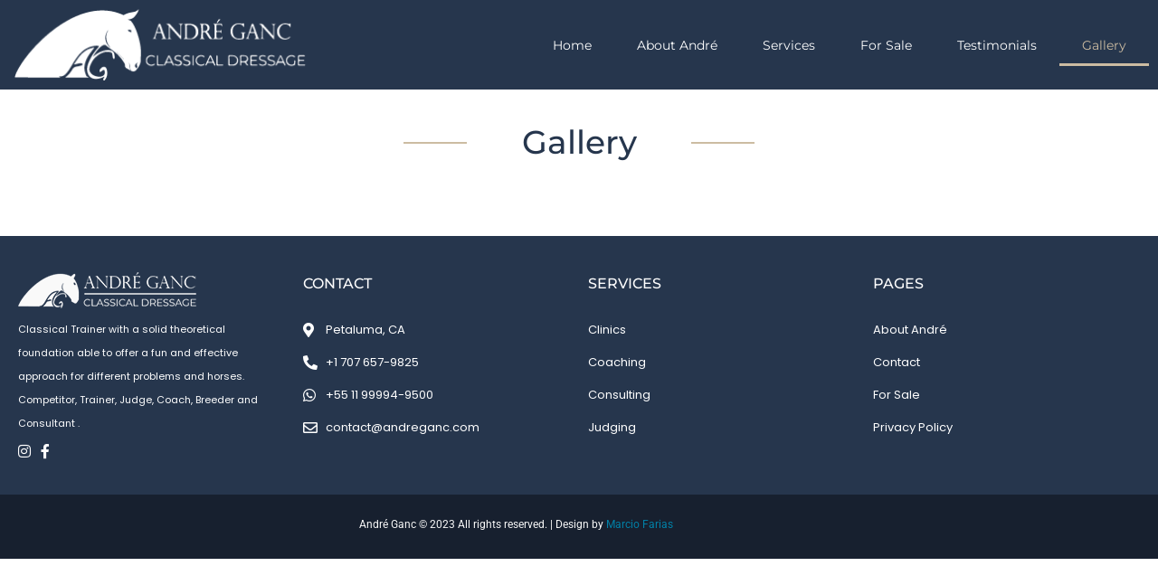

--- FILE ---
content_type: text/html; charset=UTF-8
request_url: https://andreganc.com/gallery/
body_size: 21738
content:
<!doctype html>
<html lang="pt-BR">
<head>
	<meta charset="UTF-8">
	<meta name="viewport" content="width=device-width, initial-scale=1">
	<link rel="profile" href="https://gmpg.org/xfn/11">
	<meta name='robots' content='index, follow, max-image-preview:large, max-snippet:-1, max-video-preview:-1' />
	<style>img:is([sizes="auto" i], [sizes^="auto," i]) { contain-intrinsic-size: 3000px 1500px }</style>
	
	<!-- This site is optimized with the Yoast SEO plugin v26.8 - https://yoast.com/product/yoast-seo-wordpress/ -->
	<title>Gallery - André Ganc</title>
	<link rel="canonical" href="https://andreganc.com/gallery/" />
	<meta property="og:locale" content="pt_BR" />
	<meta property="og:type" content="article" />
	<meta property="og:title" content="Gallery - André Ganc" />
	<meta property="og:description" content="Gallery &nbsp;" />
	<meta property="og:url" content="https://andreganc.com/gallery/" />
	<meta property="og:site_name" content="André Ganc" />
	<meta property="article:modified_time" content="2023-01-30T13:06:54+00:00" />
	<meta name="twitter:card" content="summary_large_image" />
	<script type="application/ld+json" class="yoast-schema-graph">{"@context":"https://schema.org","@graph":[{"@type":"WebPage","@id":"https://andreganc.com/gallery/","url":"https://andreganc.com/gallery/","name":"Gallery - André Ganc","isPartOf":{"@id":"https://andreganc.com/#website"},"datePublished":"2023-01-25T18:06:16+00:00","dateModified":"2023-01-30T13:06:54+00:00","breadcrumb":{"@id":"https://andreganc.com/gallery/#breadcrumb"},"inLanguage":"pt-BR","potentialAction":[{"@type":"ReadAction","target":["https://andreganc.com/gallery/"]}]},{"@type":"BreadcrumbList","@id":"https://andreganc.com/gallery/#breadcrumb","itemListElement":[{"@type":"ListItem","position":1,"name":"Início","item":"https://andreganc.com/"},{"@type":"ListItem","position":2,"name":"Gallery"}]},{"@type":"WebSite","@id":"https://andreganc.com/#website","url":"https://andreganc.com/","name":"André Ganc","description":"Classical Dressage","publisher":{"@id":"https://andreganc.com/#organization"},"potentialAction":[{"@type":"SearchAction","target":{"@type":"EntryPoint","urlTemplate":"https://andreganc.com/?s={search_term_string}"},"query-input":{"@type":"PropertyValueSpecification","valueRequired":true,"valueName":"search_term_string"}}],"inLanguage":"pt-BR"},{"@type":"Organization","@id":"https://andreganc.com/#organization","name":"André Ganc","url":"https://andreganc.com/","logo":{"@type":"ImageObject","inLanguage":"pt-BR","@id":"https://andreganc.com/#/schema/logo/image/","url":"https://andreganc.com/wp-content/uploads/2022/12/logoandreganc2.png","contentUrl":"https://andreganc.com/wp-content/uploads/2022/12/logoandreganc2.png","width":340,"height":80,"caption":"André Ganc"},"image":{"@id":"https://andreganc.com/#/schema/logo/image/"}}]}</script>
	<!-- / Yoast SEO plugin. -->


<link rel="alternate" type="application/rss+xml" title="Feed para André Ganc &raquo;" href="https://andreganc.com/feed/" />
<link rel="alternate" type="application/rss+xml" title="Feed de comentários para André Ganc &raquo;" href="https://andreganc.com/comments/feed/" />
<script>
window._wpemojiSettings = {"baseUrl":"https:\/\/s.w.org\/images\/core\/emoji\/15.0.3\/72x72\/","ext":".png","svgUrl":"https:\/\/s.w.org\/images\/core\/emoji\/15.0.3\/svg\/","svgExt":".svg","source":{"concatemoji":"https:\/\/andreganc.com\/wp-includes\/js\/wp-emoji-release.min.js?ver=6.7.4"}};
/*! This file is auto-generated */
!function(i,n){var o,s,e;function c(e){try{var t={supportTests:e,timestamp:(new Date).valueOf()};sessionStorage.setItem(o,JSON.stringify(t))}catch(e){}}function p(e,t,n){e.clearRect(0,0,e.canvas.width,e.canvas.height),e.fillText(t,0,0);var t=new Uint32Array(e.getImageData(0,0,e.canvas.width,e.canvas.height).data),r=(e.clearRect(0,0,e.canvas.width,e.canvas.height),e.fillText(n,0,0),new Uint32Array(e.getImageData(0,0,e.canvas.width,e.canvas.height).data));return t.every(function(e,t){return e===r[t]})}function u(e,t,n){switch(t){case"flag":return n(e,"\ud83c\udff3\ufe0f\u200d\u26a7\ufe0f","\ud83c\udff3\ufe0f\u200b\u26a7\ufe0f")?!1:!n(e,"\ud83c\uddfa\ud83c\uddf3","\ud83c\uddfa\u200b\ud83c\uddf3")&&!n(e,"\ud83c\udff4\udb40\udc67\udb40\udc62\udb40\udc65\udb40\udc6e\udb40\udc67\udb40\udc7f","\ud83c\udff4\u200b\udb40\udc67\u200b\udb40\udc62\u200b\udb40\udc65\u200b\udb40\udc6e\u200b\udb40\udc67\u200b\udb40\udc7f");case"emoji":return!n(e,"\ud83d\udc26\u200d\u2b1b","\ud83d\udc26\u200b\u2b1b")}return!1}function f(e,t,n){var r="undefined"!=typeof WorkerGlobalScope&&self instanceof WorkerGlobalScope?new OffscreenCanvas(300,150):i.createElement("canvas"),a=r.getContext("2d",{willReadFrequently:!0}),o=(a.textBaseline="top",a.font="600 32px Arial",{});return e.forEach(function(e){o[e]=t(a,e,n)}),o}function t(e){var t=i.createElement("script");t.src=e,t.defer=!0,i.head.appendChild(t)}"undefined"!=typeof Promise&&(o="wpEmojiSettingsSupports",s=["flag","emoji"],n.supports={everything:!0,everythingExceptFlag:!0},e=new Promise(function(e){i.addEventListener("DOMContentLoaded",e,{once:!0})}),new Promise(function(t){var n=function(){try{var e=JSON.parse(sessionStorage.getItem(o));if("object"==typeof e&&"number"==typeof e.timestamp&&(new Date).valueOf()<e.timestamp+604800&&"object"==typeof e.supportTests)return e.supportTests}catch(e){}return null}();if(!n){if("undefined"!=typeof Worker&&"undefined"!=typeof OffscreenCanvas&&"undefined"!=typeof URL&&URL.createObjectURL&&"undefined"!=typeof Blob)try{var e="postMessage("+f.toString()+"("+[JSON.stringify(s),u.toString(),p.toString()].join(",")+"));",r=new Blob([e],{type:"text/javascript"}),a=new Worker(URL.createObjectURL(r),{name:"wpTestEmojiSupports"});return void(a.onmessage=function(e){c(n=e.data),a.terminate(),t(n)})}catch(e){}c(n=f(s,u,p))}t(n)}).then(function(e){for(var t in e)n.supports[t]=e[t],n.supports.everything=n.supports.everything&&n.supports[t],"flag"!==t&&(n.supports.everythingExceptFlag=n.supports.everythingExceptFlag&&n.supports[t]);n.supports.everythingExceptFlag=n.supports.everythingExceptFlag&&!n.supports.flag,n.DOMReady=!1,n.readyCallback=function(){n.DOMReady=!0}}).then(function(){return e}).then(function(){var e;n.supports.everything||(n.readyCallback(),(e=n.source||{}).concatemoji?t(e.concatemoji):e.wpemoji&&e.twemoji&&(t(e.twemoji),t(e.wpemoji)))}))}((window,document),window._wpemojiSettings);
</script>

<link rel='stylesheet' id='ht_ctc_main_css-css' href='https://andreganc.com/wp-content/plugins/click-to-chat-for-whatsapp/new/inc/assets/css/main.css?ver=4.36' media='all' />
<style id='wp-emoji-styles-inline-css'>

	img.wp-smiley, img.emoji {
		display: inline !important;
		border: none !important;
		box-shadow: none !important;
		height: 1em !important;
		width: 1em !important;
		margin: 0 0.07em !important;
		vertical-align: -0.1em !important;
		background: none !important;
		padding: 0 !important;
	}
</style>
<style id='global-styles-inline-css'>
:root{--wp--preset--aspect-ratio--square: 1;--wp--preset--aspect-ratio--4-3: 4/3;--wp--preset--aspect-ratio--3-4: 3/4;--wp--preset--aspect-ratio--3-2: 3/2;--wp--preset--aspect-ratio--2-3: 2/3;--wp--preset--aspect-ratio--16-9: 16/9;--wp--preset--aspect-ratio--9-16: 9/16;--wp--preset--color--black: #000000;--wp--preset--color--cyan-bluish-gray: #abb8c3;--wp--preset--color--white: #ffffff;--wp--preset--color--pale-pink: #f78da7;--wp--preset--color--vivid-red: #cf2e2e;--wp--preset--color--luminous-vivid-orange: #ff6900;--wp--preset--color--luminous-vivid-amber: #fcb900;--wp--preset--color--light-green-cyan: #7bdcb5;--wp--preset--color--vivid-green-cyan: #00d084;--wp--preset--color--pale-cyan-blue: #8ed1fc;--wp--preset--color--vivid-cyan-blue: #0693e3;--wp--preset--color--vivid-purple: #9b51e0;--wp--preset--gradient--vivid-cyan-blue-to-vivid-purple: linear-gradient(135deg,rgba(6,147,227,1) 0%,rgb(155,81,224) 100%);--wp--preset--gradient--light-green-cyan-to-vivid-green-cyan: linear-gradient(135deg,rgb(122,220,180) 0%,rgb(0,208,130) 100%);--wp--preset--gradient--luminous-vivid-amber-to-luminous-vivid-orange: linear-gradient(135deg,rgba(252,185,0,1) 0%,rgba(255,105,0,1) 100%);--wp--preset--gradient--luminous-vivid-orange-to-vivid-red: linear-gradient(135deg,rgba(255,105,0,1) 0%,rgb(207,46,46) 100%);--wp--preset--gradient--very-light-gray-to-cyan-bluish-gray: linear-gradient(135deg,rgb(238,238,238) 0%,rgb(169,184,195) 100%);--wp--preset--gradient--cool-to-warm-spectrum: linear-gradient(135deg,rgb(74,234,220) 0%,rgb(151,120,209) 20%,rgb(207,42,186) 40%,rgb(238,44,130) 60%,rgb(251,105,98) 80%,rgb(254,248,76) 100%);--wp--preset--gradient--blush-light-purple: linear-gradient(135deg,rgb(255,206,236) 0%,rgb(152,150,240) 100%);--wp--preset--gradient--blush-bordeaux: linear-gradient(135deg,rgb(254,205,165) 0%,rgb(254,45,45) 50%,rgb(107,0,62) 100%);--wp--preset--gradient--luminous-dusk: linear-gradient(135deg,rgb(255,203,112) 0%,rgb(199,81,192) 50%,rgb(65,88,208) 100%);--wp--preset--gradient--pale-ocean: linear-gradient(135deg,rgb(255,245,203) 0%,rgb(182,227,212) 50%,rgb(51,167,181) 100%);--wp--preset--gradient--electric-grass: linear-gradient(135deg,rgb(202,248,128) 0%,rgb(113,206,126) 100%);--wp--preset--gradient--midnight: linear-gradient(135deg,rgb(2,3,129) 0%,rgb(40,116,252) 100%);--wp--preset--font-size--small: 13px;--wp--preset--font-size--medium: 20px;--wp--preset--font-size--large: 36px;--wp--preset--font-size--x-large: 42px;--wp--preset--spacing--20: 0.44rem;--wp--preset--spacing--30: 0.67rem;--wp--preset--spacing--40: 1rem;--wp--preset--spacing--50: 1.5rem;--wp--preset--spacing--60: 2.25rem;--wp--preset--spacing--70: 3.38rem;--wp--preset--spacing--80: 5.06rem;--wp--preset--shadow--natural: 6px 6px 9px rgba(0, 0, 0, 0.2);--wp--preset--shadow--deep: 12px 12px 50px rgba(0, 0, 0, 0.4);--wp--preset--shadow--sharp: 6px 6px 0px rgba(0, 0, 0, 0.2);--wp--preset--shadow--outlined: 6px 6px 0px -3px rgba(255, 255, 255, 1), 6px 6px rgba(0, 0, 0, 1);--wp--preset--shadow--crisp: 6px 6px 0px rgba(0, 0, 0, 1);}:root { --wp--style--global--content-size: 800px;--wp--style--global--wide-size: 1200px; }:where(body) { margin: 0; }.wp-site-blocks > .alignleft { float: left; margin-right: 2em; }.wp-site-blocks > .alignright { float: right; margin-left: 2em; }.wp-site-blocks > .aligncenter { justify-content: center; margin-left: auto; margin-right: auto; }:where(.wp-site-blocks) > * { margin-block-start: 24px; margin-block-end: 0; }:where(.wp-site-blocks) > :first-child { margin-block-start: 0; }:where(.wp-site-blocks) > :last-child { margin-block-end: 0; }:root { --wp--style--block-gap: 24px; }:root :where(.is-layout-flow) > :first-child{margin-block-start: 0;}:root :where(.is-layout-flow) > :last-child{margin-block-end: 0;}:root :where(.is-layout-flow) > *{margin-block-start: 24px;margin-block-end: 0;}:root :where(.is-layout-constrained) > :first-child{margin-block-start: 0;}:root :where(.is-layout-constrained) > :last-child{margin-block-end: 0;}:root :where(.is-layout-constrained) > *{margin-block-start: 24px;margin-block-end: 0;}:root :where(.is-layout-flex){gap: 24px;}:root :where(.is-layout-grid){gap: 24px;}.is-layout-flow > .alignleft{float: left;margin-inline-start: 0;margin-inline-end: 2em;}.is-layout-flow > .alignright{float: right;margin-inline-start: 2em;margin-inline-end: 0;}.is-layout-flow > .aligncenter{margin-left: auto !important;margin-right: auto !important;}.is-layout-constrained > .alignleft{float: left;margin-inline-start: 0;margin-inline-end: 2em;}.is-layout-constrained > .alignright{float: right;margin-inline-start: 2em;margin-inline-end: 0;}.is-layout-constrained > .aligncenter{margin-left: auto !important;margin-right: auto !important;}.is-layout-constrained > :where(:not(.alignleft):not(.alignright):not(.alignfull)){max-width: var(--wp--style--global--content-size);margin-left: auto !important;margin-right: auto !important;}.is-layout-constrained > .alignwide{max-width: var(--wp--style--global--wide-size);}body .is-layout-flex{display: flex;}.is-layout-flex{flex-wrap: wrap;align-items: center;}.is-layout-flex > :is(*, div){margin: 0;}body .is-layout-grid{display: grid;}.is-layout-grid > :is(*, div){margin: 0;}body{padding-top: 0px;padding-right: 0px;padding-bottom: 0px;padding-left: 0px;}a:where(:not(.wp-element-button)){text-decoration: underline;}:root :where(.wp-element-button, .wp-block-button__link){background-color: #32373c;border-width: 0;color: #fff;font-family: inherit;font-size: inherit;line-height: inherit;padding: calc(0.667em + 2px) calc(1.333em + 2px);text-decoration: none;}.has-black-color{color: var(--wp--preset--color--black) !important;}.has-cyan-bluish-gray-color{color: var(--wp--preset--color--cyan-bluish-gray) !important;}.has-white-color{color: var(--wp--preset--color--white) !important;}.has-pale-pink-color{color: var(--wp--preset--color--pale-pink) !important;}.has-vivid-red-color{color: var(--wp--preset--color--vivid-red) !important;}.has-luminous-vivid-orange-color{color: var(--wp--preset--color--luminous-vivid-orange) !important;}.has-luminous-vivid-amber-color{color: var(--wp--preset--color--luminous-vivid-amber) !important;}.has-light-green-cyan-color{color: var(--wp--preset--color--light-green-cyan) !important;}.has-vivid-green-cyan-color{color: var(--wp--preset--color--vivid-green-cyan) !important;}.has-pale-cyan-blue-color{color: var(--wp--preset--color--pale-cyan-blue) !important;}.has-vivid-cyan-blue-color{color: var(--wp--preset--color--vivid-cyan-blue) !important;}.has-vivid-purple-color{color: var(--wp--preset--color--vivid-purple) !important;}.has-black-background-color{background-color: var(--wp--preset--color--black) !important;}.has-cyan-bluish-gray-background-color{background-color: var(--wp--preset--color--cyan-bluish-gray) !important;}.has-white-background-color{background-color: var(--wp--preset--color--white) !important;}.has-pale-pink-background-color{background-color: var(--wp--preset--color--pale-pink) !important;}.has-vivid-red-background-color{background-color: var(--wp--preset--color--vivid-red) !important;}.has-luminous-vivid-orange-background-color{background-color: var(--wp--preset--color--luminous-vivid-orange) !important;}.has-luminous-vivid-amber-background-color{background-color: var(--wp--preset--color--luminous-vivid-amber) !important;}.has-light-green-cyan-background-color{background-color: var(--wp--preset--color--light-green-cyan) !important;}.has-vivid-green-cyan-background-color{background-color: var(--wp--preset--color--vivid-green-cyan) !important;}.has-pale-cyan-blue-background-color{background-color: var(--wp--preset--color--pale-cyan-blue) !important;}.has-vivid-cyan-blue-background-color{background-color: var(--wp--preset--color--vivid-cyan-blue) !important;}.has-vivid-purple-background-color{background-color: var(--wp--preset--color--vivid-purple) !important;}.has-black-border-color{border-color: var(--wp--preset--color--black) !important;}.has-cyan-bluish-gray-border-color{border-color: var(--wp--preset--color--cyan-bluish-gray) !important;}.has-white-border-color{border-color: var(--wp--preset--color--white) !important;}.has-pale-pink-border-color{border-color: var(--wp--preset--color--pale-pink) !important;}.has-vivid-red-border-color{border-color: var(--wp--preset--color--vivid-red) !important;}.has-luminous-vivid-orange-border-color{border-color: var(--wp--preset--color--luminous-vivid-orange) !important;}.has-luminous-vivid-amber-border-color{border-color: var(--wp--preset--color--luminous-vivid-amber) !important;}.has-light-green-cyan-border-color{border-color: var(--wp--preset--color--light-green-cyan) !important;}.has-vivid-green-cyan-border-color{border-color: var(--wp--preset--color--vivid-green-cyan) !important;}.has-pale-cyan-blue-border-color{border-color: var(--wp--preset--color--pale-cyan-blue) !important;}.has-vivid-cyan-blue-border-color{border-color: var(--wp--preset--color--vivid-cyan-blue) !important;}.has-vivid-purple-border-color{border-color: var(--wp--preset--color--vivid-purple) !important;}.has-vivid-cyan-blue-to-vivid-purple-gradient-background{background: var(--wp--preset--gradient--vivid-cyan-blue-to-vivid-purple) !important;}.has-light-green-cyan-to-vivid-green-cyan-gradient-background{background: var(--wp--preset--gradient--light-green-cyan-to-vivid-green-cyan) !important;}.has-luminous-vivid-amber-to-luminous-vivid-orange-gradient-background{background: var(--wp--preset--gradient--luminous-vivid-amber-to-luminous-vivid-orange) !important;}.has-luminous-vivid-orange-to-vivid-red-gradient-background{background: var(--wp--preset--gradient--luminous-vivid-orange-to-vivid-red) !important;}.has-very-light-gray-to-cyan-bluish-gray-gradient-background{background: var(--wp--preset--gradient--very-light-gray-to-cyan-bluish-gray) !important;}.has-cool-to-warm-spectrum-gradient-background{background: var(--wp--preset--gradient--cool-to-warm-spectrum) !important;}.has-blush-light-purple-gradient-background{background: var(--wp--preset--gradient--blush-light-purple) !important;}.has-blush-bordeaux-gradient-background{background: var(--wp--preset--gradient--blush-bordeaux) !important;}.has-luminous-dusk-gradient-background{background: var(--wp--preset--gradient--luminous-dusk) !important;}.has-pale-ocean-gradient-background{background: var(--wp--preset--gradient--pale-ocean) !important;}.has-electric-grass-gradient-background{background: var(--wp--preset--gradient--electric-grass) !important;}.has-midnight-gradient-background{background: var(--wp--preset--gradient--midnight) !important;}.has-small-font-size{font-size: var(--wp--preset--font-size--small) !important;}.has-medium-font-size{font-size: var(--wp--preset--font-size--medium) !important;}.has-large-font-size{font-size: var(--wp--preset--font-size--large) !important;}.has-x-large-font-size{font-size: var(--wp--preset--font-size--x-large) !important;}
:root :where(.wp-block-pullquote){font-size: 1.5em;line-height: 1.6;}
</style>
<link rel='stylesheet' id='htbbootstrap-css' href='https://andreganc.com/wp-content/plugins/ht-mega-for-elementor/assets/css/htbbootstrap.css?ver=3.0.5' media='all' />
<link rel='stylesheet' id='font-awesome-css' href='https://andreganc.com/wp-content/plugins/elementor/assets/lib/font-awesome/css/font-awesome.min.css?ver=4.7.0' media='all' />
<link rel='stylesheet' id='htmega-animation-css' href='https://andreganc.com/wp-content/plugins/ht-mega-for-elementor/assets/css/animation.css?ver=3.0.5' media='all' />
<link rel='stylesheet' id='htmega-keyframes-css' href='https://andreganc.com/wp-content/plugins/ht-mega-for-elementor/assets/css/htmega-keyframes.css?ver=3.0.5' media='all' />
<link rel='stylesheet' id='htmega-global-style-min-css' href='https://andreganc.com/wp-content/plugins/ht-mega-for-elementor/assets/css/htmega-global-style.min.css?ver=3.0.5' media='all' />
<link rel='stylesheet' id='hello-elementor-css' href='https://andreganc.com/wp-content/themes/hello-elementor/assets/css/reset.css?ver=3.4.6' media='all' />
<link rel='stylesheet' id='hello-elementor-theme-style-css' href='https://andreganc.com/wp-content/themes/hello-elementor/assets/css/theme.css?ver=3.4.6' media='all' />
<link rel='stylesheet' id='hello-elementor-header-footer-css' href='https://andreganc.com/wp-content/themes/hello-elementor/assets/css/header-footer.css?ver=3.4.6' media='all' />
<link rel='stylesheet' id='elementor-frontend-css' href='https://andreganc.com/wp-content/plugins/elementor/assets/css/frontend.min.css?ver=3.34.4' media='all' />
<link rel='stylesheet' id='elementor-post-6-css' href='https://andreganc.com/wp-content/uploads/elementor/css/post-6.css?ver=1769776546' media='all' />
<link rel='stylesheet' id='widget-image-css' href='https://andreganc.com/wp-content/plugins/elementor/assets/css/widget-image.min.css?ver=3.34.4' media='all' />
<link rel='stylesheet' id='widget-nav-menu-css' href='https://andreganc.com/wp-content/plugins/elementor-pro/assets/css/widget-nav-menu.min.css?ver=3.26.3' media='all' />
<link rel='stylesheet' id='widget-icon-list-css' href='https://andreganc.com/wp-content/plugins/elementor/assets/css/widget-icon-list.min.css?ver=3.34.4' media='all' />
<link rel='stylesheet' id='elementor-icons-css' href='https://andreganc.com/wp-content/plugins/elementor/assets/lib/eicons/css/elementor-icons.min.css?ver=5.46.0' media='all' />
<link rel='stylesheet' id='swiper-css' href='https://andreganc.com/wp-content/plugins/elementor/assets/lib/swiper/v8/css/swiper.min.css?ver=8.4.5' media='all' />
<link rel='stylesheet' id='e-swiper-css' href='https://andreganc.com/wp-content/plugins/elementor/assets/css/conditionals/e-swiper.min.css?ver=3.34.4' media='all' />
<link rel='stylesheet' id='widget-gallery-css' href='https://andreganc.com/wp-content/plugins/elementor-pro/assets/css/widget-gallery.min.css?ver=3.26.3' media='all' />
<link rel='stylesheet' id='elementor-gallery-css' href='https://andreganc.com/wp-content/plugins/elementor/assets/lib/e-gallery/css/e-gallery.min.css?ver=1.2.0' media='all' />
<link rel='stylesheet' id='e-transitions-css' href='https://andreganc.com/wp-content/plugins/elementor-pro/assets/css/conditionals/transitions.min.css?ver=3.26.3' media='all' />
<link rel='stylesheet' id='widget-spacer-css' href='https://andreganc.com/wp-content/plugins/elementor/assets/css/widget-spacer.min.css?ver=3.34.4' media='all' />
<link rel='stylesheet' id='elementor-post-523-css' href='https://andreganc.com/wp-content/uploads/elementor/css/post-523.css?ver=1769776556' media='all' />
<link rel='stylesheet' id='elementor-post-12-css' href='https://andreganc.com/wp-content/uploads/elementor/css/post-12.css?ver=1769776546' media='all' />
<link rel='stylesheet' id='elementor-post-56-css' href='https://andreganc.com/wp-content/uploads/elementor/css/post-56.css?ver=1769776546' media='all' />
<link rel='stylesheet' id='bdt-uikit-css' href='https://andreganc.com/wp-content/plugins/bdthemes-prime-slider-lite/assets/css/bdt-uikit.css?ver=3.21.7' media='all' />
<link rel='stylesheet' id='prime-slider-site-css' href='https://andreganc.com/wp-content/plugins/bdthemes-prime-slider-lite/assets/css/prime-slider-site.css?ver=4.1.4' media='all' />
<link rel='stylesheet' id='elementor-gf-local-poppins-css' href='https://andreganc.com/wp-content/uploads/elementor/google-fonts/css/poppins.css?ver=1742256623' media='all' />
<link rel='stylesheet' id='elementor-gf-local-robotoslab-css' href='https://andreganc.com/wp-content/uploads/elementor/google-fonts/css/robotoslab.css?ver=1742256639' media='all' />
<link rel='stylesheet' id='elementor-gf-local-roboto-css' href='https://andreganc.com/wp-content/uploads/elementor/google-fonts/css/roboto.css?ver=1742256681' media='all' />
<link rel='stylesheet' id='elementor-gf-local-librebaskerville-css' href='https://andreganc.com/wp-content/uploads/elementor/google-fonts/css/librebaskerville.css?ver=1742256683' media='all' />
<link rel='stylesheet' id='elementor-gf-local-montserrat-css' href='https://andreganc.com/wp-content/uploads/elementor/google-fonts/css/montserrat.css?ver=1742256707' media='all' />
<link rel='stylesheet' id='elementor-icons-shared-0-css' href='https://andreganc.com/wp-content/plugins/elementor/assets/lib/font-awesome/css/fontawesome.min.css?ver=5.15.3' media='all' />
<link rel='stylesheet' id='elementor-icons-fa-solid-css' href='https://andreganc.com/wp-content/plugins/elementor/assets/lib/font-awesome/css/solid.min.css?ver=5.15.3' media='all' />
<link rel='stylesheet' id='elementor-icons-fa-brands-css' href='https://andreganc.com/wp-content/plugins/elementor/assets/lib/font-awesome/css/brands.min.css?ver=5.15.3' media='all' />
<link rel='stylesheet' id='elementor-icons-fa-regular-css' href='https://andreganc.com/wp-content/plugins/elementor/assets/lib/font-awesome/css/regular.min.css?ver=5.15.3' media='all' />
<script src="https://andreganc.com/wp-includes/js/jquery/jquery.min.js?ver=3.7.1" id="jquery-core-js"></script>
<script src="https://andreganc.com/wp-includes/js/jquery/jquery-migrate.min.js?ver=3.4.1" id="jquery-migrate-js"></script>
<script src="https://andreganc.com/wp-content/plugins/bdthemes-prime-slider-lite/assets/js/bdt-uikit.min.js?ver=3.21.7" id="bdt-uikit-js"></script>
<link rel="https://api.w.org/" href="https://andreganc.com/wp-json/" /><link rel="alternate" title="JSON" type="application/json" href="https://andreganc.com/wp-json/wp/v2/pages/523" /><link rel="EditURI" type="application/rsd+xml" title="RSD" href="https://andreganc.com/xmlrpc.php?rsd" />
<meta name="generator" content="WordPress 6.7.4" />
<link rel='shortlink' href='https://andreganc.com/?p=523' />
<link rel="alternate" title="oEmbed (JSON)" type="application/json+oembed" href="https://andreganc.com/wp-json/oembed/1.0/embed?url=https%3A%2F%2Fandreganc.com%2Fgallery%2F" />
<link rel="alternate" title="oEmbed (XML)" type="text/xml+oembed" href="https://andreganc.com/wp-json/oembed/1.0/embed?url=https%3A%2F%2Fandreganc.com%2Fgallery%2F&#038;format=xml" />
<meta name="generator" content="Elementor 3.34.4; features: additional_custom_breakpoints; settings: css_print_method-external, google_font-enabled, font_display-swap">
			<style>
				.e-con.e-parent:nth-of-type(n+4):not(.e-lazyloaded):not(.e-no-lazyload),
				.e-con.e-parent:nth-of-type(n+4):not(.e-lazyloaded):not(.e-no-lazyload) * {
					background-image: none !important;
				}
				@media screen and (max-height: 1024px) {
					.e-con.e-parent:nth-of-type(n+3):not(.e-lazyloaded):not(.e-no-lazyload),
					.e-con.e-parent:nth-of-type(n+3):not(.e-lazyloaded):not(.e-no-lazyload) * {
						background-image: none !important;
					}
				}
				@media screen and (max-height: 640px) {
					.e-con.e-parent:nth-of-type(n+2):not(.e-lazyloaded):not(.e-no-lazyload),
					.e-con.e-parent:nth-of-type(n+2):not(.e-lazyloaded):not(.e-no-lazyload) * {
						background-image: none !important;
					}
				}
			</style>
			<link rel="icon" href="https://andreganc.com/wp-content/uploads/2023/01/favconag1.jpg" sizes="32x32" />
<link rel="icon" href="https://andreganc.com/wp-content/uploads/2023/01/favconag1.jpg" sizes="192x192" />
<link rel="apple-touch-icon" href="https://andreganc.com/wp-content/uploads/2023/01/favconag1.jpg" />
<meta name="msapplication-TileImage" content="https://andreganc.com/wp-content/uploads/2023/01/favconag1.jpg" />
</head>
<body class="page-template-default page page-id-523 wp-custom-logo wp-embed-responsive hello-elementor-default elementor-default elementor-kit-6 elementor-page elementor-page-523">


<a class="skip-link screen-reader-text" href="#content">Ir para o conteúdo</a>

		<div data-elementor-type="header" data-elementor-id="12" class="elementor elementor-12 elementor-location-header" data-elementor-post-type="elementor_library">
					<section class="elementor-section elementor-top-section elementor-element elementor-element-eee0849 elementor-section-stretched elementor-section-content-middle elementor-hidden-tablet elementor-hidden-mobile elementor-section-boxed elementor-section-height-default elementor-section-height-default" data-id="eee0849" data-element_type="section" data-settings="{&quot;stretch_section&quot;:&quot;section-stretched&quot;,&quot;background_background&quot;:&quot;classic&quot;,&quot;sticky&quot;:&quot;top&quot;,&quot;sticky_on&quot;:[&quot;desktop&quot;,&quot;tablet&quot;,&quot;mobile&quot;],&quot;sticky_offset&quot;:0,&quot;sticky_effects_offset&quot;:0,&quot;sticky_anchor_link_offset&quot;:0}">
						<div class="elementor-container elementor-column-gap-default">
					<div class="elementor-column elementor-col-50 elementor-top-column elementor-element elementor-element-ecc0f21" data-id="ecc0f21" data-element_type="column">
			<div class="elementor-widget-wrap elementor-element-populated">
						<div class="elementor-element elementor-element-b12cae9 elementor-widget elementor-widget-image" data-id="b12cae9" data-element_type="widget" data-widget_type="image.default">
				<div class="elementor-widget-container">
																<a href="https://andreganc.com">
							<img width="341" height="80" src="https://andreganc.com/wp-content/uploads/2022/12/340x80-transparente.png" class="attachment-full size-full wp-image-735" alt="" srcset="https://andreganc.com/wp-content/uploads/2022/12/340x80-transparente.png 341w, https://andreganc.com/wp-content/uploads/2022/12/340x80-transparente-300x70.png 300w" sizes="(max-width: 341px) 100vw, 341px" />								</a>
															</div>
				</div>
					</div>
		</div>
				<div class="elementor-column elementor-col-50 elementor-top-column elementor-element elementor-element-6291b03" data-id="6291b03" data-element_type="column">
			<div class="elementor-widget-wrap elementor-element-populated">
						<div class="elementor-element elementor-element-375f133 elementor-nav-menu__align-end elementor-nav-menu--dropdown-tablet elementor-nav-menu__text-align-aside elementor-nav-menu--toggle elementor-nav-menu--burger elementor-widget elementor-widget-nav-menu" data-id="375f133" data-element_type="widget" data-settings="{&quot;layout&quot;:&quot;horizontal&quot;,&quot;submenu_icon&quot;:{&quot;value&quot;:&quot;&lt;i class=\&quot;fas fa-caret-down\&quot;&gt;&lt;\/i&gt;&quot;,&quot;library&quot;:&quot;fa-solid&quot;},&quot;toggle&quot;:&quot;burger&quot;}" data-widget_type="nav-menu.default">
				<div class="elementor-widget-container">
								<nav aria-label="Menu" class="elementor-nav-menu--main elementor-nav-menu__container elementor-nav-menu--layout-horizontal e--pointer-underline e--animation-fade">
				<ul id="menu-1-375f133" class="elementor-nav-menu"><li class="menu-item menu-item-type-post_type menu-item-object-page menu-item-home menu-item-227"><a href="https://andreganc.com/" class="elementor-item">Home</a></li>
<li class="menu-item menu-item-type-post_type menu-item-object-page menu-item-437"><a href="https://andreganc.com/about-andre/" class="elementor-item">About André</a></li>
<li class="menu-item menu-item-type-custom menu-item-object-custom menu-item-has-children menu-item-226"><a href="#" class="elementor-item elementor-item-anchor">Services</a>
<ul class="sub-menu elementor-nav-menu--dropdown">
	<li class="menu-item menu-item-type-post_type menu-item-object-page menu-item-486"><a href="https://andreganc.com/clinics/" class="elementor-sub-item">Clinics</a></li>
	<li class="menu-item menu-item-type-post_type menu-item-object-page menu-item-485"><a href="https://andreganc.com/coaching/" class="elementor-sub-item">Coaching</a></li>
	<li class="menu-item menu-item-type-post_type menu-item-object-page menu-item-1099"><a href="https://andreganc.com/consulting/" class="elementor-sub-item">Consulting</a></li>
	<li class="menu-item menu-item-type-post_type menu-item-object-page menu-item-787"><a href="https://andreganc.com/judging/" class="elementor-sub-item">Judging</a></li>
</ul>
</li>
<li class="menu-item menu-item-type-post_type menu-item-object-page menu-item-has-children menu-item-596"><a href="https://andreganc.com/for-sale/" class="elementor-item">For Sale</a>
<ul class="sub-menu elementor-nav-menu--dropdown">
	<li class="menu-item menu-item-type-post_type menu-item-object-page menu-item-598"><a href="https://andreganc.com/under-saddle/" class="elementor-sub-item">Under Saddle</a></li>
	<li class="menu-item menu-item-type-post_type menu-item-object-page menu-item-597"><a href="https://andreganc.com/breeding/" class="elementor-sub-item">Breeding</a></li>
</ul>
</li>
<li class="menu-item menu-item-type-post_type menu-item-object-page menu-item-533"><a href="https://andreganc.com/testimonials/" class="elementor-item">Testimonials</a></li>
<li class="menu-item menu-item-type-post_type menu-item-object-page current-menu-item page_item page-item-523 current_page_item menu-item-532"><a href="https://andreganc.com/gallery/" aria-current="page" class="elementor-item elementor-item-active">Gallery</a></li>
</ul>			</nav>
					<div class="elementor-menu-toggle" role="button" tabindex="0" aria-label="Menu Toggle" aria-expanded="false">
			<i aria-hidden="true" role="presentation" class="elementor-menu-toggle__icon--open eicon-menu-bar"></i><i aria-hidden="true" role="presentation" class="elementor-menu-toggle__icon--close eicon-close"></i>		</div>
					<nav class="elementor-nav-menu--dropdown elementor-nav-menu__container" aria-hidden="true">
				<ul id="menu-2-375f133" class="elementor-nav-menu"><li class="menu-item menu-item-type-post_type menu-item-object-page menu-item-home menu-item-227"><a href="https://andreganc.com/" class="elementor-item" tabindex="-1">Home</a></li>
<li class="menu-item menu-item-type-post_type menu-item-object-page menu-item-437"><a href="https://andreganc.com/about-andre/" class="elementor-item" tabindex="-1">About André</a></li>
<li class="menu-item menu-item-type-custom menu-item-object-custom menu-item-has-children menu-item-226"><a href="#" class="elementor-item elementor-item-anchor" tabindex="-1">Services</a>
<ul class="sub-menu elementor-nav-menu--dropdown">
	<li class="menu-item menu-item-type-post_type menu-item-object-page menu-item-486"><a href="https://andreganc.com/clinics/" class="elementor-sub-item" tabindex="-1">Clinics</a></li>
	<li class="menu-item menu-item-type-post_type menu-item-object-page menu-item-485"><a href="https://andreganc.com/coaching/" class="elementor-sub-item" tabindex="-1">Coaching</a></li>
	<li class="menu-item menu-item-type-post_type menu-item-object-page menu-item-1099"><a href="https://andreganc.com/consulting/" class="elementor-sub-item" tabindex="-1">Consulting</a></li>
	<li class="menu-item menu-item-type-post_type menu-item-object-page menu-item-787"><a href="https://andreganc.com/judging/" class="elementor-sub-item" tabindex="-1">Judging</a></li>
</ul>
</li>
<li class="menu-item menu-item-type-post_type menu-item-object-page menu-item-has-children menu-item-596"><a href="https://andreganc.com/for-sale/" class="elementor-item" tabindex="-1">For Sale</a>
<ul class="sub-menu elementor-nav-menu--dropdown">
	<li class="menu-item menu-item-type-post_type menu-item-object-page menu-item-598"><a href="https://andreganc.com/under-saddle/" class="elementor-sub-item" tabindex="-1">Under Saddle</a></li>
	<li class="menu-item menu-item-type-post_type menu-item-object-page menu-item-597"><a href="https://andreganc.com/breeding/" class="elementor-sub-item" tabindex="-1">Breeding</a></li>
</ul>
</li>
<li class="menu-item menu-item-type-post_type menu-item-object-page menu-item-533"><a href="https://andreganc.com/testimonials/" class="elementor-item" tabindex="-1">Testimonials</a></li>
<li class="menu-item menu-item-type-post_type menu-item-object-page current-menu-item page_item page-item-523 current_page_item menu-item-532"><a href="https://andreganc.com/gallery/" aria-current="page" class="elementor-item elementor-item-active" tabindex="-1">Gallery</a></li>
</ul>			</nav>
						</div>
				</div>
					</div>
		</div>
					</div>
		</section>
				<section class="elementor-section elementor-top-section elementor-element elementor-element-bc7c96b elementor-section-stretched elementor-section-content-middle elementor-hidden-desktop elementor-section-boxed elementor-section-height-default elementor-section-height-default" data-id="bc7c96b" data-element_type="section" data-settings="{&quot;stretch_section&quot;:&quot;section-stretched&quot;,&quot;background_background&quot;:&quot;classic&quot;,&quot;sticky&quot;:&quot;top&quot;,&quot;sticky_on&quot;:[&quot;desktop&quot;,&quot;tablet&quot;,&quot;mobile&quot;],&quot;sticky_offset&quot;:0,&quot;sticky_effects_offset&quot;:0,&quot;sticky_anchor_link_offset&quot;:0}">
						<div class="elementor-container elementor-column-gap-default">
					<div class="elementor-column elementor-col-50 elementor-top-column elementor-element elementor-element-9576beb" data-id="9576beb" data-element_type="column">
			<div class="elementor-widget-wrap elementor-element-populated">
						<div class="elementor-element elementor-element-db3a62a elementor-widget elementor-widget-image" data-id="db3a62a" data-element_type="widget" data-widget_type="image.default">
				<div class="elementor-widget-container">
																<a href="https://andreganc.com">
							<img width="341" height="80" src="https://andreganc.com/wp-content/uploads/2022/12/340x80-transparente.png" class="attachment-full size-full wp-image-735" alt="" srcset="https://andreganc.com/wp-content/uploads/2022/12/340x80-transparente.png 341w, https://andreganc.com/wp-content/uploads/2022/12/340x80-transparente-300x70.png 300w" sizes="(max-width: 341px) 100vw, 341px" />								</a>
															</div>
				</div>
					</div>
		</div>
				<div class="elementor-column elementor-col-50 elementor-top-column elementor-element elementor-element-c545ae8" data-id="c545ae8" data-element_type="column">
			<div class="elementor-widget-wrap elementor-element-populated">
						<div class="elementor-element elementor-element-c1c0e62 elementor-nav-menu__align-end elementor-nav-menu--stretch elementor-nav-menu--dropdown-tablet elementor-nav-menu__text-align-aside elementor-nav-menu--toggle elementor-nav-menu--burger elementor-widget elementor-widget-nav-menu" data-id="c1c0e62" data-element_type="widget" data-settings="{&quot;full_width&quot;:&quot;stretch&quot;,&quot;layout&quot;:&quot;horizontal&quot;,&quot;submenu_icon&quot;:{&quot;value&quot;:&quot;&lt;i class=\&quot;fas fa-caret-down\&quot;&gt;&lt;\/i&gt;&quot;,&quot;library&quot;:&quot;fa-solid&quot;},&quot;toggle&quot;:&quot;burger&quot;}" data-widget_type="nav-menu.default">
				<div class="elementor-widget-container">
								<nav aria-label="Menu" class="elementor-nav-menu--main elementor-nav-menu__container elementor-nav-menu--layout-horizontal e--pointer-none">
				<ul id="menu-1-c1c0e62" class="elementor-nav-menu"><li class="menu-item menu-item-type-post_type menu-item-object-page menu-item-home menu-item-227"><a href="https://andreganc.com/" class="elementor-item">Home</a></li>
<li class="menu-item menu-item-type-post_type menu-item-object-page menu-item-437"><a href="https://andreganc.com/about-andre/" class="elementor-item">About André</a></li>
<li class="menu-item menu-item-type-custom menu-item-object-custom menu-item-has-children menu-item-226"><a href="#" class="elementor-item elementor-item-anchor">Services</a>
<ul class="sub-menu elementor-nav-menu--dropdown">
	<li class="menu-item menu-item-type-post_type menu-item-object-page menu-item-486"><a href="https://andreganc.com/clinics/" class="elementor-sub-item">Clinics</a></li>
	<li class="menu-item menu-item-type-post_type menu-item-object-page menu-item-485"><a href="https://andreganc.com/coaching/" class="elementor-sub-item">Coaching</a></li>
	<li class="menu-item menu-item-type-post_type menu-item-object-page menu-item-1099"><a href="https://andreganc.com/consulting/" class="elementor-sub-item">Consulting</a></li>
	<li class="menu-item menu-item-type-post_type menu-item-object-page menu-item-787"><a href="https://andreganc.com/judging/" class="elementor-sub-item">Judging</a></li>
</ul>
</li>
<li class="menu-item menu-item-type-post_type menu-item-object-page menu-item-has-children menu-item-596"><a href="https://andreganc.com/for-sale/" class="elementor-item">For Sale</a>
<ul class="sub-menu elementor-nav-menu--dropdown">
	<li class="menu-item menu-item-type-post_type menu-item-object-page menu-item-598"><a href="https://andreganc.com/under-saddle/" class="elementor-sub-item">Under Saddle</a></li>
	<li class="menu-item menu-item-type-post_type menu-item-object-page menu-item-597"><a href="https://andreganc.com/breeding/" class="elementor-sub-item">Breeding</a></li>
</ul>
</li>
<li class="menu-item menu-item-type-post_type menu-item-object-page menu-item-533"><a href="https://andreganc.com/testimonials/" class="elementor-item">Testimonials</a></li>
<li class="menu-item menu-item-type-post_type menu-item-object-page current-menu-item page_item page-item-523 current_page_item menu-item-532"><a href="https://andreganc.com/gallery/" aria-current="page" class="elementor-item elementor-item-active">Gallery</a></li>
</ul>			</nav>
					<div class="elementor-menu-toggle" role="button" tabindex="0" aria-label="Menu Toggle" aria-expanded="false">
			<i aria-hidden="true" role="presentation" class="elementor-menu-toggle__icon--open eicon-menu-bar"></i><i aria-hidden="true" role="presentation" class="elementor-menu-toggle__icon--close eicon-close"></i>		</div>
					<nav class="elementor-nav-menu--dropdown elementor-nav-menu__container" aria-hidden="true">
				<ul id="menu-2-c1c0e62" class="elementor-nav-menu"><li class="menu-item menu-item-type-post_type menu-item-object-page menu-item-home menu-item-227"><a href="https://andreganc.com/" class="elementor-item" tabindex="-1">Home</a></li>
<li class="menu-item menu-item-type-post_type menu-item-object-page menu-item-437"><a href="https://andreganc.com/about-andre/" class="elementor-item" tabindex="-1">About André</a></li>
<li class="menu-item menu-item-type-custom menu-item-object-custom menu-item-has-children menu-item-226"><a href="#" class="elementor-item elementor-item-anchor" tabindex="-1">Services</a>
<ul class="sub-menu elementor-nav-menu--dropdown">
	<li class="menu-item menu-item-type-post_type menu-item-object-page menu-item-486"><a href="https://andreganc.com/clinics/" class="elementor-sub-item" tabindex="-1">Clinics</a></li>
	<li class="menu-item menu-item-type-post_type menu-item-object-page menu-item-485"><a href="https://andreganc.com/coaching/" class="elementor-sub-item" tabindex="-1">Coaching</a></li>
	<li class="menu-item menu-item-type-post_type menu-item-object-page menu-item-1099"><a href="https://andreganc.com/consulting/" class="elementor-sub-item" tabindex="-1">Consulting</a></li>
	<li class="menu-item menu-item-type-post_type menu-item-object-page menu-item-787"><a href="https://andreganc.com/judging/" class="elementor-sub-item" tabindex="-1">Judging</a></li>
</ul>
</li>
<li class="menu-item menu-item-type-post_type menu-item-object-page menu-item-has-children menu-item-596"><a href="https://andreganc.com/for-sale/" class="elementor-item" tabindex="-1">For Sale</a>
<ul class="sub-menu elementor-nav-menu--dropdown">
	<li class="menu-item menu-item-type-post_type menu-item-object-page menu-item-598"><a href="https://andreganc.com/under-saddle/" class="elementor-sub-item" tabindex="-1">Under Saddle</a></li>
	<li class="menu-item menu-item-type-post_type menu-item-object-page menu-item-597"><a href="https://andreganc.com/breeding/" class="elementor-sub-item" tabindex="-1">Breeding</a></li>
</ul>
</li>
<li class="menu-item menu-item-type-post_type menu-item-object-page menu-item-533"><a href="https://andreganc.com/testimonials/" class="elementor-item" tabindex="-1">Testimonials</a></li>
<li class="menu-item menu-item-type-post_type menu-item-object-page current-menu-item page_item page-item-523 current_page_item menu-item-532"><a href="https://andreganc.com/gallery/" aria-current="page" class="elementor-item elementor-item-active" tabindex="-1">Gallery</a></li>
</ul>			</nav>
						</div>
				</div>
					</div>
		</div>
					</div>
		</section>
				</div>
		
<main id="content" class="site-main post-523 page type-page status-publish hentry">

	
	<div class="page-content">
				<div data-elementor-type="wp-page" data-elementor-id="523" class="elementor elementor-523" data-elementor-post-type="page">
						<section class="elementor-section elementor-top-section elementor-element elementor-element-d44fcf4 elementor-section-stretched elementor-section-boxed elementor-section-height-default elementor-section-height-default" data-id="d44fcf4" data-element_type="section" data-settings="{&quot;stretch_section&quot;:&quot;section-stretched&quot;,&quot;background_background&quot;:&quot;classic&quot;}">
							<div class="elementor-background-overlay"></div>
							<div class="elementor-container elementor-column-gap-default">
					<div class="elementor-column elementor-col-100 elementor-top-column elementor-element elementor-element-51e6b80" data-id="51e6b80" data-element_type="column">
			<div class="elementor-widget-wrap elementor-element-populated">
						<div class="elementor-element elementor-element-9ec0b03 htmega-title-align-center elementor-widget elementor-widget-section-title-addons" data-id="9ec0b03" data-element_type="widget" data-widget_type="section-title-addons.default">
				<div class="elementor-widget-container">
					            <div class="htmega-9ec0b03 htmega-section-title htmega-subtitle-position- title-style-two  image-center">
                <h2 class="section-title-txt">Gallery</h2><div class=htmega-title-sperator-sec><span class="htmega-title-sperator">&nbsp;</span></div>            </div>

            
        				</div>
				</div>
				<div class="elementor-element elementor-element-18b1fd9 elementor-widget elementor-widget-gallery" data-id="18b1fd9" data-element_type="widget" data-settings="{&quot;aspect_ratio&quot;:&quot;1:1&quot;,&quot;columns_mobile&quot;:2,&quot;lazyload&quot;:&quot;yes&quot;,&quot;gallery_layout&quot;:&quot;grid&quot;,&quot;columns&quot;:4,&quot;columns_tablet&quot;:2,&quot;gap&quot;:{&quot;unit&quot;:&quot;px&quot;,&quot;size&quot;:10,&quot;sizes&quot;:[]},&quot;gap_tablet&quot;:{&quot;unit&quot;:&quot;px&quot;,&quot;size&quot;:10,&quot;sizes&quot;:[]},&quot;gap_mobile&quot;:{&quot;unit&quot;:&quot;px&quot;,&quot;size&quot;:10,&quot;sizes&quot;:[]},&quot;link_to&quot;:&quot;file&quot;,&quot;overlay_background&quot;:&quot;yes&quot;,&quot;content_hover_animation&quot;:&quot;fade-in&quot;}" data-widget_type="gallery.default">
				<div class="elementor-widget-container">
							<div class="elementor-gallery__container">
							<a class="e-gallery-item elementor-gallery-item elementor-animated-content" href="https://andreganc.com/wp-content/uploads/2023/01/galeria8.jpg" data-elementor-open-lightbox="yes" data-elementor-lightbox-slideshow="18b1fd9" data-elementor-lightbox-title="galeria8" data-e-action-hash="#elementor-action%3Aaction%3Dlightbox%26settings%3DeyJpZCI6NjY0LCJ1cmwiOiJodHRwczpcL1wvYW5kcmVnYW5jLmNvbVwvd3AtY29udGVudFwvdXBsb2Fkc1wvMjAyM1wvMDFcL2dhbGVyaWE4LmpwZyIsInNsaWRlc2hvdyI6IjE4YjFmZDkifQ%3D%3D">
					<div class="e-gallery-image elementor-gallery-item__image" data-thumbnail="https://andreganc.com/wp-content/uploads/2023/01/galeria8.jpg" data-width="960" data-height="1440" aria-label="" role="img" ></div>
											<div class="elementor-gallery-item__overlay"></div>
														</a>
							<a class="e-gallery-item elementor-gallery-item elementor-animated-content" href="https://andreganc.com/wp-content/uploads/2023/01/galeriia.jpg" data-elementor-open-lightbox="yes" data-elementor-lightbox-slideshow="18b1fd9" data-elementor-lightbox-title="galeriia" data-e-action-hash="#elementor-action%3Aaction%3Dlightbox%26settings%3DeyJpZCI6NjY4LCJ1cmwiOiJodHRwczpcL1wvYW5kcmVnYW5jLmNvbVwvd3AtY29udGVudFwvdXBsb2Fkc1wvMjAyM1wvMDFcL2dhbGVyaWlhLmpwZyIsInNsaWRlc2hvdyI6IjE4YjFmZDkifQ%3D%3D">
					<div class="e-gallery-image elementor-gallery-item__image" data-thumbnail="https://andreganc.com/wp-content/uploads/2023/01/galeriia.jpg" data-width="1968" data-height="2048" aria-label="" role="img" ></div>
											<div class="elementor-gallery-item__overlay"></div>
														</a>
							<a class="e-gallery-item elementor-gallery-item elementor-animated-content" href="https://andreganc.com/wp-content/uploads/2023/01/galeria1.jpg" data-elementor-open-lightbox="yes" data-elementor-lightbox-slideshow="18b1fd9" data-elementor-lightbox-title="galeria1" data-e-action-hash="#elementor-action%3Aaction%3Dlightbox%26settings%3DeyJpZCI6NjU4LCJ1cmwiOiJodHRwczpcL1wvYW5kcmVnYW5jLmNvbVwvd3AtY29udGVudFwvdXBsb2Fkc1wvMjAyM1wvMDFcL2dhbGVyaWExLmpwZyIsInNsaWRlc2hvdyI6IjE4YjFmZDkifQ%3D%3D">
					<div class="e-gallery-image elementor-gallery-item__image" data-thumbnail="https://andreganc.com/wp-content/uploads/2023/01/galeria1.jpg" data-width="1280" data-height="960" aria-label="" role="img" ></div>
											<div class="elementor-gallery-item__overlay"></div>
														</a>
							<a class="e-gallery-item elementor-gallery-item elementor-animated-content" href="https://andreganc.com/wp-content/uploads/2023/01/galeria6.jpg" data-elementor-open-lightbox="yes" data-elementor-lightbox-slideshow="18b1fd9" data-elementor-lightbox-title="galeria6" data-e-action-hash="#elementor-action%3Aaction%3Dlightbox%26settings%3DeyJpZCI6NjYzLCJ1cmwiOiJodHRwczpcL1wvYW5kcmVnYW5jLmNvbVwvd3AtY29udGVudFwvdXBsb2Fkc1wvMjAyM1wvMDFcL2dhbGVyaWE2LmpwZyIsInNsaWRlc2hvdyI6IjE4YjFmZDkifQ%3D%3D">
					<div class="e-gallery-image elementor-gallery-item__image" data-thumbnail="https://andreganc.com/wp-content/uploads/2023/01/galeria6.jpg" data-width="430" data-height="323" aria-label="" role="img" ></div>
											<div class="elementor-gallery-item__overlay"></div>
														</a>
							<a class="e-gallery-item elementor-gallery-item elementor-animated-content" href="https://andreganc.com/wp-content/uploads/2023/01/galeria11.jpg" data-elementor-open-lightbox="yes" data-elementor-lightbox-slideshow="18b1fd9" data-elementor-lightbox-title="galeria11" data-e-action-hash="#elementor-action%3Aaction%3Dlightbox%26settings%3DeyJpZCI6NjY3LCJ1cmwiOiJodHRwczpcL1wvYW5kcmVnYW5jLmNvbVwvd3AtY29udGVudFwvdXBsb2Fkc1wvMjAyM1wvMDFcL2dhbGVyaWExMS5qcGciLCJzbGlkZXNob3ciOiIxOGIxZmQ5In0%3D">
					<div class="e-gallery-image elementor-gallery-item__image" data-thumbnail="https://andreganc.com/wp-content/uploads/2023/01/galeria11.jpg" data-width="772" data-height="1024" aria-label="" role="img" ></div>
											<div class="elementor-gallery-item__overlay"></div>
														</a>
							<a class="e-gallery-item elementor-gallery-item elementor-animated-content" href="https://andreganc.com/wp-content/uploads/2023/01/ab3.jpg" data-elementor-open-lightbox="yes" data-elementor-lightbox-slideshow="18b1fd9" data-elementor-lightbox-title="ab3" data-e-action-hash="#elementor-action%3Aaction%3Dlightbox%26settings%3DeyJpZCI6NDIwLCJ1cmwiOiJodHRwczpcL1wvYW5kcmVnYW5jLmNvbVwvd3AtY29udGVudFwvdXBsb2Fkc1wvMjAyM1wvMDFcL2FiMy5qcGciLCJzbGlkZXNob3ciOiIxOGIxZmQ5In0%3D">
					<div class="e-gallery-image elementor-gallery-item__image" data-thumbnail="https://andreganc.com/wp-content/uploads/2023/01/ab3.jpg" data-width="800" data-height="550" aria-label="" role="img" ></div>
											<div class="elementor-gallery-item__overlay"></div>
														</a>
							<a class="e-gallery-item elementor-gallery-item elementor-animated-content" href="https://andreganc.com/wp-content/uploads/2023/01/galeria4.jpg" data-elementor-open-lightbox="yes" data-elementor-lightbox-slideshow="18b1fd9" data-elementor-lightbox-title="galeria4" data-e-action-hash="#elementor-action%3Aaction%3Dlightbox%26settings%3DeyJpZCI6NjYxLCJ1cmwiOiJodHRwczpcL1wvYW5kcmVnYW5jLmNvbVwvd3AtY29udGVudFwvdXBsb2Fkc1wvMjAyM1wvMDFcL2dhbGVyaWE0LmpwZyIsInNsaWRlc2hvdyI6IjE4YjFmZDkifQ%3D%3D">
					<div class="e-gallery-image elementor-gallery-item__image" data-thumbnail="https://andreganc.com/wp-content/uploads/2023/01/galeria4.jpg" data-width="240" data-height="273" aria-label="" role="img" ></div>
											<div class="elementor-gallery-item__overlay"></div>
														</a>
							<a class="e-gallery-item elementor-gallery-item elementor-animated-content" href="https://andreganc.com/wp-content/uploads/2023/01/galeria2.jpg" data-elementor-open-lightbox="yes" data-elementor-lightbox-slideshow="18b1fd9" data-elementor-lightbox-title="galeria2" data-e-action-hash="#elementor-action%3Aaction%3Dlightbox%26settings%3DeyJpZCI6NjU5LCJ1cmwiOiJodHRwczpcL1wvYW5kcmVnYW5jLmNvbVwvd3AtY29udGVudFwvdXBsb2Fkc1wvMjAyM1wvMDFcL2dhbGVyaWEyLmpwZyIsInNsaWRlc2hvdyI6IjE4YjFmZDkifQ%3D%3D">
					<div class="e-gallery-image elementor-gallery-item__image" data-thumbnail="https://andreganc.com/wp-content/uploads/2023/01/galeria2.jpg" data-width="1200" data-height="800" aria-label="" role="img" ></div>
											<div class="elementor-gallery-item__overlay"></div>
														</a>
							<a class="e-gallery-item elementor-gallery-item elementor-animated-content" href="https://andreganc.com/wp-content/uploads/2023/01/Galeria5.jpg" data-elementor-open-lightbox="yes" data-elementor-lightbox-slideshow="18b1fd9" data-elementor-lightbox-title="Galeria5" data-e-action-hash="#elementor-action%3Aaction%3Dlightbox%26settings%3DeyJpZCI6NjYyLCJ1cmwiOiJodHRwczpcL1wvYW5kcmVnYW5jLmNvbVwvd3AtY29udGVudFwvdXBsb2Fkc1wvMjAyM1wvMDFcL0dhbGVyaWE1LmpwZyIsInNsaWRlc2hvdyI6IjE4YjFmZDkifQ%3D%3D">
					<div class="e-gallery-image elementor-gallery-item__image" data-thumbnail="https://andreganc.com/wp-content/uploads/2023/01/Galeria5.jpg" data-width="274" data-height="358" aria-label="" role="img" ></div>
											<div class="elementor-gallery-item__overlay"></div>
														</a>
							<a class="e-gallery-item elementor-gallery-item elementor-animated-content" href="https://andreganc.com/wp-content/uploads/2023/01/galeria10.jpg" data-elementor-open-lightbox="yes" data-elementor-lightbox-slideshow="18b1fd9" data-elementor-lightbox-title="galeria10" data-e-action-hash="#elementor-action%3Aaction%3Dlightbox%26settings%3DeyJpZCI6NjY2LCJ1cmwiOiJodHRwczpcL1wvYW5kcmVnYW5jLmNvbVwvd3AtY29udGVudFwvdXBsb2Fkc1wvMjAyM1wvMDFcL2dhbGVyaWExMC5qcGciLCJzbGlkZXNob3ciOiIxOGIxZmQ5In0%3D">
					<div class="e-gallery-image elementor-gallery-item__image" data-thumbnail="https://andreganc.com/wp-content/uploads/2023/01/galeria10.jpg" data-width="1536" data-height="2048" aria-label="" role="img" ></div>
											<div class="elementor-gallery-item__overlay"></div>
														</a>
							<a class="e-gallery-item elementor-gallery-item elementor-animated-content" href="https://andreganc.com/wp-content/uploads/2023/01/galeria3-e-training.jpg" data-elementor-open-lightbox="yes" data-elementor-lightbox-slideshow="18b1fd9" data-elementor-lightbox-title="galeria3 e training" data-e-action-hash="#elementor-action%3Aaction%3Dlightbox%26settings%3DeyJpZCI6NjYwLCJ1cmwiOiJodHRwczpcL1wvYW5kcmVnYW5jLmNvbVwvd3AtY29udGVudFwvdXBsb2Fkc1wvMjAyM1wvMDFcL2dhbGVyaWEzLWUtdHJhaW5pbmcuanBnIiwic2xpZGVzaG93IjoiMThiMWZkOSJ9">
					<div class="e-gallery-image elementor-gallery-item__image" data-thumbnail="https://andreganc.com/wp-content/uploads/2023/01/galeria3-e-training.jpg" data-width="597" data-height="695" aria-label="" role="img" ></div>
											<div class="elementor-gallery-item__overlay"></div>
														</a>
							<a class="e-gallery-item elementor-gallery-item elementor-animated-content" href="https://andreganc.com/wp-content/uploads/2023/01/ab2.jpg" data-elementor-open-lightbox="yes" data-elementor-lightbox-slideshow="18b1fd9" data-elementor-lightbox-title="ab2" data-e-action-hash="#elementor-action%3Aaction%3Dlightbox%26settings%3DeyJpZCI6NDE5LCJ1cmwiOiJodHRwczpcL1wvYW5kcmVnYW5jLmNvbVwvd3AtY29udGVudFwvdXBsb2Fkc1wvMjAyM1wvMDFcL2FiMi5qcGciLCJzbGlkZXNob3ciOiIxOGIxZmQ5In0%3D">
					<div class="e-gallery-image elementor-gallery-item__image" data-thumbnail="https://andreganc.com/wp-content/uploads/2023/01/ab2.jpg" data-width="800" data-height="550" aria-label="" role="img" ></div>
											<div class="elementor-gallery-item__overlay"></div>
														</a>
					</div>
					</div>
				</div>
				<div class="elementor-element elementor-element-2f9368f elementor-hidden-tablet elementor-hidden-mobile elementor-widget elementor-widget-spacer" data-id="2f9368f" data-element_type="widget" data-widget_type="spacer.default">
				<div class="elementor-widget-container">
							<div class="elementor-spacer">
			<div class="elementor-spacer-inner"></div>
		</div>
						</div>
				</div>
					</div>
		</div>
					</div>
		</section>
				</div>
		
		
			</div>

	
</main>

			<div data-elementor-type="footer" data-elementor-id="56" class="elementor elementor-56 elementor-location-footer" data-elementor-post-type="elementor_library">
					<section class="elementor-section elementor-top-section elementor-element elementor-element-44b107e elementor-section-stretched elementor-section-boxed elementor-section-height-default elementor-section-height-default" data-id="44b107e" data-element_type="section" data-settings="{&quot;stretch_section&quot;:&quot;section-stretched&quot;,&quot;background_background&quot;:&quot;classic&quot;}">
						<div class="elementor-container elementor-column-gap-default">
					<div class="elementor-column elementor-col-25 elementor-top-column elementor-element elementor-element-2d118fa" data-id="2d118fa" data-element_type="column">
			<div class="elementor-widget-wrap elementor-element-populated">
						<div class="elementor-element elementor-element-903a9c4 elementor-widget elementor-widget-image" data-id="903a9c4" data-element_type="widget" data-widget_type="image.default">
				<div class="elementor-widget-container">
															<img width="197" height="40" src="https://andreganc.com/wp-content/uploads/2022/12/logo_footer.png" class="attachment-full size-full wp-image-626" alt="" />															</div>
				</div>
				<div class="elementor-element elementor-element-7711edb elementor-widget elementor-widget-text-editor" data-id="7711edb" data-element_type="widget" data-widget_type="text-editor.default">
				<div class="elementor-widget-container">
									<p>Classical Trainer with a solid theoretical foundation able to offer a fun and effective approach for different problems and horses. Competitor, Trainer, Judge, Coach, Breeder and Consultant .</p>								</div>
				</div>
				<div class="elementor-element elementor-element-114d857 elementor-icon-list--layout-inline elementor-list-item-link-full_width elementor-widget elementor-widget-icon-list" data-id="114d857" data-element_type="widget" data-widget_type="icon-list.default">
				<div class="elementor-widget-container">
							<ul class="elementor-icon-list-items elementor-inline-items">
							<li class="elementor-icon-list-item elementor-inline-item">
											<a href="https://www.instagram.com/andreganc" target="_blank">

												<span class="elementor-icon-list-icon">
							<i aria-hidden="true" class="fab fa-instagram"></i>						</span>
										<span class="elementor-icon-list-text"></span>
											</a>
									</li>
								<li class="elementor-icon-list-item elementor-inline-item">
											<a href="https://www.facebook.com/andre.ganc.vale.arete" target="_blank">

												<span class="elementor-icon-list-icon">
							<i aria-hidden="true" class="fab fa-facebook-f"></i>						</span>
										<span class="elementor-icon-list-text"></span>
											</a>
									</li>
						</ul>
						</div>
				</div>
					</div>
		</div>
				<div class="elementor-column elementor-col-25 elementor-top-column elementor-element elementor-element-f7d61ab" data-id="f7d61ab" data-element_type="column">
			<div class="elementor-widget-wrap elementor-element-populated">
						<div class="elementor-element elementor-element-d1ced41 htmega-title-align-start elementor-widget elementor-widget-section-title-addons" data-id="d1ced41" data-element_type="widget" data-widget_type="section-title-addons.default">
				<div class="elementor-widget-container">
					            <div class="htmega-d1ced41 htmega-section-title htmega-subtitle-position- title-style-one  image-">
                <h2 class="section-title-txt">Contact</h2>            </div>

            
        				</div>
				</div>
				<div class="elementor-element elementor-element-3001d02 elementor-icon-list--layout-traditional elementor-list-item-link-full_width elementor-widget elementor-widget-icon-list" data-id="3001d02" data-element_type="widget" data-widget_type="icon-list.default">
				<div class="elementor-widget-container">
							<ul class="elementor-icon-list-items">
							<li class="elementor-icon-list-item">
											<span class="elementor-icon-list-icon">
							<i aria-hidden="true" class="fas fa-map-marker-alt"></i>						</span>
										<span class="elementor-icon-list-text">Petaluma, CA</span>
									</li>
								<li class="elementor-icon-list-item">
											<a href="tel:+17076579825">

												<span class="elementor-icon-list-icon">
							<i aria-hidden="true" class="fas fa-phone-alt"></i>						</span>
										<span class="elementor-icon-list-text">+1 707 657-9825</span>
											</a>
									</li>
								<li class="elementor-icon-list-item">
											<a href="https://api.whatsapp.com/send?phone=5511999949500" target="_blank">

												<span class="elementor-icon-list-icon">
							<i aria-hidden="true" class="fab fa-whatsapp"></i>						</span>
										<span class="elementor-icon-list-text">+55 11 99994-9500</span>
											</a>
									</li>
								<li class="elementor-icon-list-item">
											<a href="mailto:contact@andreganc.com">

												<span class="elementor-icon-list-icon">
							<i aria-hidden="true" class="far fa-envelope"></i>						</span>
										<span class="elementor-icon-list-text">contact@andreganc.com</span>
											</a>
									</li>
						</ul>
						</div>
				</div>
					</div>
		</div>
				<div class="elementor-column elementor-col-25 elementor-top-column elementor-element elementor-element-4cf523a" data-id="4cf523a" data-element_type="column">
			<div class="elementor-widget-wrap elementor-element-populated">
						<div class="elementor-element elementor-element-e26fb76 htmega-title-align-start elementor-widget elementor-widget-section-title-addons" data-id="e26fb76" data-element_type="widget" data-widget_type="section-title-addons.default">
				<div class="elementor-widget-container">
					            <div class="htmega-e26fb76 htmega-section-title htmega-subtitle-position- title-style-one  image-">
                <h2 class="section-title-txt">SERVICES</h2>            </div>

            
        				</div>
				</div>
				<div class="elementor-element elementor-element-b5d1086 elementor-icon-list--layout-traditional elementor-list-item-link-full_width elementor-widget elementor-widget-icon-list" data-id="b5d1086" data-element_type="widget" data-widget_type="icon-list.default">
				<div class="elementor-widget-container">
							<ul class="elementor-icon-list-items">
							<li class="elementor-icon-list-item">
											<a href="https://andreganc.com/clinics/">

											<span class="elementor-icon-list-text">Clinics</span>
											</a>
									</li>
								<li class="elementor-icon-list-item">
											<a href="https://andreganc.com/coaching/">

											<span class="elementor-icon-list-text">Coaching</span>
											</a>
									</li>
								<li class="elementor-icon-list-item">
											<a href="https://andreganc.com/consulting/">

											<span class="elementor-icon-list-text">Consulting</span>
											</a>
									</li>
								<li class="elementor-icon-list-item">
											<a href="https://andreganc.com/judging/">

											<span class="elementor-icon-list-text">Judging</span>
											</a>
									</li>
						</ul>
						</div>
				</div>
					</div>
		</div>
				<div class="elementor-column elementor-col-25 elementor-top-column elementor-element elementor-element-de89e09" data-id="de89e09" data-element_type="column">
			<div class="elementor-widget-wrap elementor-element-populated">
						<div class="elementor-element elementor-element-fbfc712 htmega-title-align-start elementor-widget elementor-widget-section-title-addons" data-id="fbfc712" data-element_type="widget" data-widget_type="section-title-addons.default">
				<div class="elementor-widget-container">
					            <div class="htmega-fbfc712 htmega-section-title htmega-subtitle-position- title-style-one  image-">
                <h2 class="section-title-txt">PAGES</h2>            </div>

            
        				</div>
				</div>
				<div class="elementor-element elementor-element-cf0b4bd elementor-icon-list--layout-traditional elementor-list-item-link-full_width elementor-widget elementor-widget-icon-list" data-id="cf0b4bd" data-element_type="widget" data-widget_type="icon-list.default">
				<div class="elementor-widget-container">
							<ul class="elementor-icon-list-items">
							<li class="elementor-icon-list-item">
											<a href="https://andreganc.com/about-andre/">

											<span class="elementor-icon-list-text">About André</span>
											</a>
									</li>
								<li class="elementor-icon-list-item">
											<a href="https://andreganc.com/contact/">

											<span class="elementor-icon-list-text">Contact</span>
											</a>
									</li>
								<li class="elementor-icon-list-item">
											<a href="https://andreganc.com/for-sale/">

											<span class="elementor-icon-list-text">For Sale</span>
											</a>
									</li>
								<li class="elementor-icon-list-item">
											<a href="https://andreganc.com/privacy-policy/">

											<span class="elementor-icon-list-text">Privacy Policy</span>
											</a>
									</li>
						</ul>
						</div>
				</div>
					</div>
		</div>
					</div>
		</section>
				<section class="elementor-section elementor-top-section elementor-element elementor-element-7f4de5a elementor-section-content-middle elementor-section-boxed elementor-section-height-default elementor-section-height-default" data-id="7f4de5a" data-element_type="section" data-settings="{&quot;background_background&quot;:&quot;classic&quot;}">
						<div class="elementor-container elementor-column-gap-default">
					<div class="elementor-column elementor-col-100 elementor-top-column elementor-element elementor-element-25f4cf9" data-id="25f4cf9" data-element_type="column">
			<div class="elementor-widget-wrap elementor-element-populated">
						<div class="elementor-element elementor-element-494c897 elementor-widget elementor-widget-text-editor" data-id="494c897" data-element_type="widget" data-widget_type="text-editor.default">
				<div class="elementor-widget-container">
									<p>André Ganc © 2023 All rights reserved. | Design by <a href="https://marciofarias.com.br" target="_blank" rel="noopener">Marcio Farias</a></p>								</div>
				</div>
					</div>
		</div>
					</div>
		</section>
				</div>
		
		<!-- Click to Chat - https://holithemes.com/plugins/click-to-chat/  v4.36 -->
			<style id="ht-ctc-entry-animations">.ht_ctc_entry_animation{animation-duration:0.4s;animation-fill-mode:both;animation-delay:0s;animation-iteration-count:1;}			@keyframes ht_ctc_anim_corner {0% {opacity: 0;transform: scale(0);}100% {opacity: 1;transform: scale(1);}}.ht_ctc_an_entry_corner {animation-name: ht_ctc_anim_corner;animation-timing-function: cubic-bezier(0.25, 1, 0.5, 1);transform-origin: bottom var(--side, right);}
			</style>						<div class="ht-ctc ht-ctc-chat ctc-analytics ctc_wp_desktop style-2  ht_ctc_entry_animation ht_ctc_an_entry_corner " id="ht-ctc-chat"  
				style="display: none;  position: fixed; bottom: 15px; right: 15px;"   >
								<div class="ht_ctc_style ht_ctc_chat_style">
				<div  style="display: flex; justify-content: center; align-items: center;  " class="ctc-analytics ctc_s_2">
	<p class="ctc-analytics ctc_cta ctc_cta_stick ht-ctc-cta  ht-ctc-cta-hover " style="padding: 0px 16px; line-height: 1.6; font-size: 15px; background-color: #25D366; color: #ffffff; border-radius:10px; margin:0 10px;  display: none; order: 0; "></p>
	<svg style="pointer-events:none; display:block; height:50px; width:50px;" width="50px" height="50px" viewBox="0 0 1024 1024">
        <defs>
        <path id="htwasqicona-chat" d="M1023.941 765.153c0 5.606-.171 17.766-.508 27.159-.824 22.982-2.646 52.639-5.401 66.151-4.141 20.306-10.392 39.472-18.542 55.425-9.643 18.871-21.943 35.775-36.559 50.364-14.584 14.56-31.472 26.812-50.315 36.416-16.036 8.172-35.322 14.426-55.744 18.549-13.378 2.701-42.812 4.488-65.648 5.3-9.402.336-21.564.505-27.15.505l-504.226-.081c-5.607 0-17.765-.172-27.158-.509-22.983-.824-52.639-2.646-66.152-5.4-20.306-4.142-39.473-10.392-55.425-18.542-18.872-9.644-35.775-21.944-50.364-36.56-14.56-14.584-26.812-31.471-36.415-50.314-8.174-16.037-14.428-35.323-18.551-55.744-2.7-13.378-4.487-42.812-5.3-65.649-.334-9.401-.503-21.563-.503-27.148l.08-504.228c0-5.607.171-17.766.508-27.159.825-22.983 2.646-52.639 5.401-66.151 4.141-20.306 10.391-39.473 18.542-55.426C34.154 93.24 46.455 76.336 61.07 61.747c14.584-14.559 31.472-26.812 50.315-36.416 16.037-8.172 35.324-14.426 55.745-18.549 13.377-2.701 42.812-4.488 65.648-5.3 9.402-.335 21.565-.504 27.149-.504l504.227.081c5.608 0 17.766.171 27.159.508 22.983.825 52.638 2.646 66.152 5.401 20.305 4.141 39.472 10.391 55.425 18.542 18.871 9.643 35.774 21.944 50.363 36.559 14.559 14.584 26.812 31.471 36.415 50.315 8.174 16.037 14.428 35.323 18.551 55.744 2.7 13.378 4.486 42.812 5.3 65.649.335 9.402.504 21.564.504 27.15l-.082 504.226z"/>
        </defs>
        <linearGradient id="htwasqiconb-chat" gradientUnits="userSpaceOnUse" x1="512.001" y1=".978" x2="512.001" y2="1025.023">
            <stop offset="0" stop-color="#61fd7d"/>
            <stop offset="1" stop-color="#2bb826"/>
        </linearGradient>
        <use xlink:href="#htwasqicona-chat" overflow="visible" style="fill: url(#htwasqiconb-chat)" fill="url(#htwasqiconb-chat)"/>
        <g>
            <path style="fill: #FFFFFF;" fill="#FFF" d="M783.302 243.246c-69.329-69.387-161.529-107.619-259.763-107.658-202.402 0-367.133 164.668-367.214 367.072-.026 64.699 16.883 127.854 49.017 183.522l-52.096 190.229 194.665-51.047c53.636 29.244 114.022 44.656 175.482 44.682h.151c202.382 0 367.128-164.688 367.21-367.094.039-98.087-38.121-190.319-107.452-259.706zM523.544 808.047h-.125c-54.767-.021-108.483-14.729-155.344-42.529l-11.146-6.612-115.517 30.293 30.834-112.592-7.259-11.544c-30.552-48.579-46.688-104.729-46.664-162.379.066-168.229 136.985-305.096 305.339-305.096 81.521.031 158.154 31.811 215.779 89.482s89.342 134.332 89.312 215.859c-.066 168.243-136.984 305.118-305.209 305.118zm167.415-228.515c-9.177-4.591-54.286-26.782-62.697-29.843-8.41-3.062-14.526-4.592-20.645 4.592-6.115 9.182-23.699 29.843-29.053 35.964-5.352 6.122-10.704 6.888-19.879 2.296-9.176-4.591-38.74-14.277-73.786-45.526-27.275-24.319-45.691-54.359-51.043-63.543-5.352-9.183-.569-14.146 4.024-18.72 4.127-4.109 9.175-10.713 13.763-16.069 4.587-5.355 6.117-9.183 9.175-15.304 3.059-6.122 1.529-11.479-.765-16.07-2.293-4.591-20.644-49.739-28.29-68.104-7.447-17.886-15.013-15.466-20.645-15.747-5.346-.266-11.469-.322-17.585-.322s-16.057 2.295-24.467 11.478-32.113 31.374-32.113 76.521c0 45.147 32.877 88.764 37.465 94.885 4.588 6.122 64.699 98.771 156.741 138.502 21.892 9.45 38.982 15.094 52.308 19.322 21.98 6.979 41.982 5.995 57.793 3.634 17.628-2.633 54.284-22.189 61.932-43.615 7.646-21.427 7.646-39.791 5.352-43.617-2.294-3.826-8.41-6.122-17.585-10.714z"/>
        </g>
        </svg></div>
				</div>
			</div>
							<span class="ht_ctc_chat_data" data-settings="{&quot;number&quot;:&quot;5511999949500&quot;,&quot;pre_filled&quot;:&quot;Contact&quot;,&quot;dis_m&quot;:&quot;show&quot;,&quot;dis_d&quot;:&quot;show&quot;,&quot;css&quot;:&quot;cursor: pointer; z-index: 99999999;&quot;,&quot;pos_d&quot;:&quot;position: fixed; bottom: 15px; right: 15px;&quot;,&quot;pos_m&quot;:&quot;position: fixed; bottom: 15px; right: 15px;&quot;,&quot;side_d&quot;:&quot;right&quot;,&quot;side_m&quot;:&quot;right&quot;,&quot;schedule&quot;:&quot;no&quot;,&quot;se&quot;:150,&quot;ani&quot;:&quot;no-animation&quot;,&quot;url_target_d&quot;:&quot;_blank&quot;,&quot;ga&quot;:&quot;yes&quot;,&quot;gtm&quot;:&quot;1&quot;,&quot;fb&quot;:&quot;yes&quot;,&quot;webhook_format&quot;:&quot;json&quot;,&quot;g_init&quot;:&quot;default&quot;,&quot;g_an_event_name&quot;:&quot;chat: {number}&quot;,&quot;gtm_event_name&quot;:&quot;Click to Chat&quot;,&quot;pixel_event_name&quot;:&quot;Click to Chat by HoliThemes&quot;}" data-rest="4776d566cc"></span>
							<script>
				const lazyloadRunObserver = () => {
					const lazyloadBackgrounds = document.querySelectorAll( `.e-con.e-parent:not(.e-lazyloaded)` );
					const lazyloadBackgroundObserver = new IntersectionObserver( ( entries ) => {
						entries.forEach( ( entry ) => {
							if ( entry.isIntersecting ) {
								let lazyloadBackground = entry.target;
								if( lazyloadBackground ) {
									lazyloadBackground.classList.add( 'e-lazyloaded' );
								}
								lazyloadBackgroundObserver.unobserve( entry.target );
							}
						});
					}, { rootMargin: '200px 0px 200px 0px' } );
					lazyloadBackgrounds.forEach( ( lazyloadBackground ) => {
						lazyloadBackgroundObserver.observe( lazyloadBackground );
					} );
				};
				const events = [
					'DOMContentLoaded',
					'elementor/lazyload/observe',
				];
				events.forEach( ( event ) => {
					document.addEventListener( event, lazyloadRunObserver );
				} );
			</script>
			<link rel='stylesheet' id='e-sticky-css' href='https://andreganc.com/wp-content/plugins/elementor-pro/assets/css/modules/sticky.min.css?ver=3.26.3' media='all' />
<script id="ht_ctc_app_js-js-extra">
var ht_ctc_chat_var = {"number":"5511999949500","pre_filled":"Contact","dis_m":"show","dis_d":"show","css":"cursor: pointer; z-index: 99999999;","pos_d":"position: fixed; bottom: 15px; right: 15px;","pos_m":"position: fixed; bottom: 15px; right: 15px;","side_d":"right","side_m":"right","schedule":"no","se":"150","ani":"no-animation","url_target_d":"_blank","ga":"yes","gtm":"1","fb":"yes","webhook_format":"json","g_init":"default","g_an_event_name":"chat: {number}","gtm_event_name":"Click to Chat","pixel_event_name":"Click to Chat by HoliThemes"};
var ht_ctc_variables = {"g_an_event_name":"chat: {number}","gtm_event_name":"Click to Chat","pixel_event_type":"trackCustom","pixel_event_name":"Click to Chat by HoliThemes","g_an_params":["g_an_param_1","g_an_param_2"],"g_an_param_1":{"key":"event_category","value":"Click to Chat for WhatsApp"},"g_an_param_2":{"key":"event_label","value":"{title}, {url}"},"pixel_params":["pixel_param_1","pixel_param_2","pixel_param_3","pixel_param_4"],"pixel_param_1":{"key":"Category","value":"Click to Chat for WhatsApp"},"pixel_param_2":{"key":"ID","value":"{number}"},"pixel_param_3":{"key":"Title","value":"{title}"},"pixel_param_4":{"key":"URL","value":"{url}"},"gtm_params":["gtm_param_1","gtm_param_2","gtm_param_3","gtm_param_4","gtm_param_5"],"gtm_param_1":{"key":"type","value":"chat"},"gtm_param_2":{"key":"number","value":"{number}"},"gtm_param_3":{"key":"title","value":"{title}"},"gtm_param_4":{"key":"url","value":"{url}"},"gtm_param_5":{"key":"ref","value":"dataLayer push"}};
</script>
<script src="https://andreganc.com/wp-content/plugins/click-to-chat-for-whatsapp/new/inc/assets/js/app.js?ver=4.36" id="ht_ctc_app_js-js" defer data-wp-strategy="defer"></script>
<script src="https://andreganc.com/wp-content/plugins/ht-mega-for-elementor/assets/js/popper.min.js?ver=3.0.5" id="htmega-popper-js"></script>
<script src="https://andreganc.com/wp-content/plugins/ht-mega-for-elementor/assets/js/htbbootstrap.js?ver=3.0.5" id="htbbootstrap-js"></script>
<script src="https://andreganc.com/wp-content/plugins/ht-mega-for-elementor/assets/js/waypoints.js?ver=3.0.5" id="waypoints-js"></script>
<script id="htmega-widgets-scripts-min-js-extra">
var HTMEGAF = {"elementorpro":"1","buttion_area_text_next":"Next","buttion_area_text_prev":"Previous"};
</script>
<script src="https://andreganc.com/wp-content/plugins/ht-mega-for-elementor/assets/js/htmega-widgets-active.min.js?ver=3.0.5" id="htmega-widgets-scripts-min-js"></script>
<script src="https://andreganc.com/wp-content/themes/hello-elementor/assets/js/hello-frontend.js?ver=3.4.6" id="hello-theme-frontend-js"></script>
<script src="https://andreganc.com/wp-content/plugins/elementor/assets/js/webpack.runtime.min.js?ver=3.34.4" id="elementor-webpack-runtime-js"></script>
<script src="https://andreganc.com/wp-content/plugins/elementor/assets/js/frontend-modules.min.js?ver=3.34.4" id="elementor-frontend-modules-js"></script>
<script src="https://andreganc.com/wp-includes/js/jquery/ui/core.min.js?ver=1.13.3" id="jquery-ui-core-js"></script>
<script id="elementor-frontend-js-before">
var elementorFrontendConfig = {"environmentMode":{"edit":false,"wpPreview":false,"isScriptDebug":false},"i18n":{"shareOnFacebook":"Compartilhar no Facebook","shareOnTwitter":"Compartilhar no Twitter","pinIt":"Fixar","download":"Baixar","downloadImage":"Baixar imagem","fullscreen":"Tela cheia","zoom":"Zoom","share":"Compartilhar","playVideo":"Reproduzir v\u00eddeo","previous":"Anterior","next":"Pr\u00f3ximo","close":"Fechar","a11yCarouselPrevSlideMessage":"Slide anterior","a11yCarouselNextSlideMessage":"Pr\u00f3ximo slide","a11yCarouselFirstSlideMessage":"Este \u00e9 o primeiro slide","a11yCarouselLastSlideMessage":"Este \u00e9 o \u00faltimo slide","a11yCarouselPaginationBulletMessage":"Ir para o slide"},"is_rtl":false,"breakpoints":{"xs":0,"sm":480,"md":768,"lg":1025,"xl":1440,"xxl":1600},"responsive":{"breakpoints":{"mobile":{"label":"Dispositivos m\u00f3veis no modo retrato","value":767,"default_value":767,"direction":"max","is_enabled":true},"mobile_extra":{"label":"Dispositivos m\u00f3veis no modo paisagem","value":880,"default_value":880,"direction":"max","is_enabled":false},"tablet":{"label":"Tablet no modo retrato","value":1024,"default_value":1024,"direction":"max","is_enabled":true},"tablet_extra":{"label":"Tablet no modo paisagem","value":1200,"default_value":1200,"direction":"max","is_enabled":false},"laptop":{"label":"Notebook","value":1366,"default_value":1366,"direction":"max","is_enabled":false},"widescreen":{"label":"Tela ampla (widescreen)","value":2400,"default_value":2400,"direction":"min","is_enabled":false}},"hasCustomBreakpoints":false},"version":"3.34.4","is_static":false,"experimentalFeatures":{"additional_custom_breakpoints":true,"theme_builder_v2":true,"hello-theme-header-footer":true,"home_screen":true,"global_classes_should_enforce_capabilities":true,"e_variables":true,"cloud-library":true,"e_opt_in_v4_page":true,"e_interactions":true,"e_editor_one":true,"import-export-customization":true},"urls":{"assets":"https:\/\/andreganc.com\/wp-content\/plugins\/elementor\/assets\/","ajaxurl":"https:\/\/andreganc.com\/wp-admin\/admin-ajax.php","uploadUrl":"https:\/\/andreganc.com\/wp-content\/uploads"},"nonces":{"floatingButtonsClickTracking":"c7888ad327"},"swiperClass":"swiper","settings":{"page":[],"editorPreferences":[]},"kit":{"active_breakpoints":["viewport_mobile","viewport_tablet"],"global_image_lightbox":"yes","lightbox_enable_counter":"yes","lightbox_enable_fullscreen":"yes","lightbox_enable_zoom":"yes","lightbox_enable_share":"yes","lightbox_title_src":"title","lightbox_description_src":"description","hello_header_logo_type":"logo","hello_header_menu_layout":"horizontal","hello_footer_logo_type":"logo"},"post":{"id":523,"title":"Gallery%20-%20Andr%C3%A9%20Ganc","excerpt":"","featuredImage":false}};
</script>
<script src="https://andreganc.com/wp-content/plugins/elementor/assets/js/frontend.min.js?ver=3.34.4" id="elementor-frontend-js"></script>
<script src="https://andreganc.com/wp-content/plugins/elementor-pro/assets/lib/smartmenus/jquery.smartmenus.min.js?ver=1.2.1" id="smartmenus-js"></script>
<script src="https://andreganc.com/wp-content/plugins/elementor-pro/assets/lib/sticky/jquery.sticky.min.js?ver=3.26.3" id="e-sticky-js"></script>
<script src="https://andreganc.com/wp-content/plugins/elementor/assets/lib/e-gallery/js/e-gallery.min.js?ver=1.2.0" id="elementor-gallery-js"></script>
<script src="https://andreganc.com/wp-content/plugins/bdthemes-prime-slider-lite/assets/js/prime-slider-site.min.js?ver=4.1.4" id="prime-slider-site-js"></script>
<script src="https://andreganc.com/wp-content/plugins/elementor-pro/assets/js/webpack-pro.runtime.min.js?ver=3.26.3" id="elementor-pro-webpack-runtime-js"></script>
<script src="https://andreganc.com/wp-includes/js/dist/hooks.min.js?ver=4d63a3d491d11ffd8ac6" id="wp-hooks-js"></script>
<script src="https://andreganc.com/wp-includes/js/dist/i18n.min.js?ver=5e580eb46a90c2b997e6" id="wp-i18n-js"></script>
<script id="wp-i18n-js-after">
wp.i18n.setLocaleData( { 'text direction\u0004ltr': [ 'ltr' ] } );
</script>
<script id="elementor-pro-frontend-js-before">
var ElementorProFrontendConfig = {"ajaxurl":"https:\/\/andreganc.com\/wp-admin\/admin-ajax.php","nonce":"441d58f9a1","urls":{"assets":"https:\/\/andreganc.com\/wp-content\/plugins\/elementor-pro\/assets\/","rest":"https:\/\/andreganc.com\/wp-json\/"},"settings":{"lazy_load_background_images":true},"popup":{"hasPopUps":false},"shareButtonsNetworks":{"facebook":{"title":"Facebook","has_counter":true},"twitter":{"title":"Twitter"},"linkedin":{"title":"LinkedIn","has_counter":true},"pinterest":{"title":"Pinterest","has_counter":true},"reddit":{"title":"Reddit","has_counter":true},"vk":{"title":"VK","has_counter":true},"odnoklassniki":{"title":"OK","has_counter":true},"tumblr":{"title":"Tumblr"},"digg":{"title":"Digg"},"skype":{"title":"Skype"},"stumbleupon":{"title":"StumbleUpon","has_counter":true},"mix":{"title":"Mix"},"telegram":{"title":"Telegram"},"pocket":{"title":"Pocket","has_counter":true},"xing":{"title":"XING","has_counter":true},"whatsapp":{"title":"WhatsApp"},"email":{"title":"Email"},"print":{"title":"Print"},"x-twitter":{"title":"X"},"threads":{"title":"Threads"}},"facebook_sdk":{"lang":"pt_BR","app_id":""},"lottie":{"defaultAnimationUrl":"https:\/\/andreganc.com\/wp-content\/plugins\/elementor-pro\/modules\/lottie\/assets\/animations\/default.json"}};
</script>
<script src="https://andreganc.com/wp-content/plugins/elementor-pro/assets/js/frontend.min.js?ver=3.26.3" id="elementor-pro-frontend-js"></script>
<script src="https://andreganc.com/wp-content/plugins/elementor-pro/assets/js/elements-handlers.min.js?ver=3.26.3" id="pro-elements-handlers-js"></script>

</body>
</html>


<!-- Page cached by LiteSpeed Cache 7.7 on 2026-01-30 09:35:56 -->

--- FILE ---
content_type: text/css
request_url: https://andreganc.com/wp-content/uploads/elementor/css/post-523.css?ver=1769776556
body_size: 329
content:
.elementor-523 .elementor-element.elementor-element-d44fcf4:not(.elementor-motion-effects-element-type-background), .elementor-523 .elementor-element.elementor-element-d44fcf4 > .elementor-motion-effects-container > .elementor-motion-effects-layer{background-color:#FFFFFF;}.elementor-523 .elementor-element.elementor-element-d44fcf4 > .elementor-container{max-width:1300px;}.elementor-523 .elementor-element.elementor-element-d44fcf4 > .elementor-background-overlay{opacity:0.3;transition:background 0.3s, border-radius 0.3s, opacity 0.3s;}.elementor-523 .elementor-element.elementor-element-d44fcf4{transition:background 0.3s, border 0.3s, border-radius 0.3s, box-shadow 0.3s;padding:30px 10px 30px 10px;}.elementor-523 .elementor-element.elementor-element-9ec0b03 .htmega-section-title{text-align:center;align-items:center;margin:0px 0px 0px 0px;padding:0px 0px 0px 0px;}.elementor-523 .elementor-element.elementor-element-9ec0b03 .title-style-two .section-title-txt::before{background-color:#CCBCA2;}.elementor-523 .elementor-element.elementor-element-9ec0b03 .title-style-two .section-title-txt::after{background-color:#CCBCA2;}.elementor-523 .elementor-element.elementor-element-9ec0b03 .htmega-section-title .section-title-txt{color:#26364D;font-family:"Montserrat", Sans-serif;font-size:36px;font-weight:500;display:inline-block;}.elementor-523 .elementor-element.elementor-element-9ec0b03 .htmega-section-title .section-title-txt span{color:#FFFFFF;}.elementor-523 .elementor-element.elementor-element-9ec0b03 .section-title-txt::before{width:70px;}.elementor-523 .elementor-element.elementor-element-9ec0b03 .section-title-txt::after{width:70px;}.elementor-523 .elementor-element.elementor-element-9ec0b03 .section-title-txt::before, .elementor-523 .elementor-element.elementor-element-9ec0b03 .section-title-txt::after{height:2px;}.elementor-widget-gallery .elementor-gallery-item__title{font-family:var( --e-global-typography-primary-font-family ), Sans-serif;font-size:var( --e-global-typography-primary-font-size );font-weight:var( --e-global-typography-primary-font-weight );}.elementor-widget-gallery .elementor-gallery-item__description{font-family:var( --e-global-typography-text-font-family ), Sans-serif;font-weight:var( --e-global-typography-text-font-weight );}.elementor-widget-gallery{--galleries-title-color-normal:var( --e-global-color-primary );--galleries-title-color-hover:var( --e-global-color-secondary );--galleries-pointer-bg-color-hover:var( --e-global-color-accent );--gallery-title-color-active:var( --e-global-color-secondary );--galleries-pointer-bg-color-active:var( --e-global-color-accent );}.elementor-widget-gallery .elementor-gallery-title{font-family:var( --e-global-typography-primary-font-family ), Sans-serif;font-size:var( --e-global-typography-primary-font-size );font-weight:var( --e-global-typography-primary-font-weight );}.elementor-523 .elementor-element.elementor-element-18b1fd9 .elementor-gallery-item__overlay{background-color:#00000021;}.elementor-523 .elementor-element.elementor-element-18b1fd9 .e-gallery-item:hover .elementor-gallery-item__overlay, .elementor-523 .elementor-element.elementor-element-18b1fd9 .e-gallery-item:focus .elementor-gallery-item__overlay{background-color:rgba(0,0,0,0.5);}.elementor-523 .elementor-element.elementor-element-18b1fd9{--image-transition-duration:800ms;--overlay-transition-duration:800ms;--content-text-align:center;--content-padding:20px;--content-transition-duration:800ms;--content-transition-delay:800ms;}.elementor-523 .elementor-element.elementor-element-2f9368f{--spacer-size:2px;}:root{--page-title-display:none;}@media(max-width:1024px){.elementor-widget-gallery .elementor-gallery-item__title{font-size:var( --e-global-typography-primary-font-size );}.elementor-widget-gallery .elementor-gallery-title{font-size:var( --e-global-typography-primary-font-size );}}@media(max-width:767px){.elementor-523 .elementor-element.elementor-element-d44fcf4{padding:7% 2% 10% 2%;}.elementor-widget-gallery .elementor-gallery-item__title{font-size:var( --e-global-typography-primary-font-size );}.elementor-widget-gallery .elementor-gallery-title{font-size:var( --e-global-typography-primary-font-size );}}

--- FILE ---
content_type: text/css
request_url: https://andreganc.com/wp-content/uploads/elementor/css/post-12.css?ver=1769776546
body_size: 974
content:
.elementor-12 .elementor-element.elementor-element-eee0849 > .elementor-container > .elementor-column > .elementor-widget-wrap{align-content:center;align-items:center;}.elementor-12 .elementor-element.elementor-element-eee0849:not(.elementor-motion-effects-element-type-background), .elementor-12 .elementor-element.elementor-element-eee0849 > .elementor-motion-effects-container > .elementor-motion-effects-layer{background-color:#26364D;}.elementor-12 .elementor-element.elementor-element-eee0849 > .elementor-container{max-width:1300px;}.elementor-12 .elementor-element.elementor-element-eee0849{border-style:solid;border-width:0px 0px 0px 0px;border-color:#EDEDED;transition:background 0.3s, border 0.3s, border-radius 0.3s, box-shadow 0.3s;margin-top:0px;margin-bottom:0px;padding:0px 0px 0px 0px;}.elementor-12 .elementor-element.elementor-element-eee0849 > .elementor-background-overlay{transition:background 0.3s, border-radius 0.3s, opacity 0.3s;}.elementor-12 .elementor-element.elementor-element-ecc0f21 > .elementor-element-populated{border-style:solid;border-width:0px 0px 0px 0px;border-color:#EDEDED;}.elementor-12 .elementor-element.elementor-element-ecc0f21 > .elementor-element-populated, .elementor-12 .elementor-element.elementor-element-ecc0f21 > .elementor-element-populated > .elementor-background-overlay, .elementor-12 .elementor-element.elementor-element-ecc0f21 > .elementor-background-slideshow{border-radius:0px 0px 0px 0px;}.elementor-widget-image .widget-image-caption{color:var( --e-global-color-text );font-family:var( --e-global-typography-text-font-family ), Sans-serif;font-weight:var( --e-global-typography-text-font-weight );}.elementor-12 .elementor-element.elementor-element-b12cae9{text-align:start;}.elementor-widget-nav-menu .elementor-nav-menu .elementor-item{font-family:var( --e-global-typography-primary-font-family ), Sans-serif;font-size:var( --e-global-typography-primary-font-size );font-weight:var( --e-global-typography-primary-font-weight );}.elementor-widget-nav-menu .elementor-nav-menu--main .elementor-item{color:var( --e-global-color-text );fill:var( --e-global-color-text );}.elementor-widget-nav-menu .elementor-nav-menu--main .elementor-item:hover,
					.elementor-widget-nav-menu .elementor-nav-menu--main .elementor-item.elementor-item-active,
					.elementor-widget-nav-menu .elementor-nav-menu--main .elementor-item.highlighted,
					.elementor-widget-nav-menu .elementor-nav-menu--main .elementor-item:focus{color:var( --e-global-color-accent );fill:var( --e-global-color-accent );}.elementor-widget-nav-menu .elementor-nav-menu--main:not(.e--pointer-framed) .elementor-item:before,
					.elementor-widget-nav-menu .elementor-nav-menu--main:not(.e--pointer-framed) .elementor-item:after{background-color:var( --e-global-color-accent );}.elementor-widget-nav-menu .e--pointer-framed .elementor-item:before,
					.elementor-widget-nav-menu .e--pointer-framed .elementor-item:after{border-color:var( --e-global-color-accent );}.elementor-widget-nav-menu{--e-nav-menu-divider-color:var( --e-global-color-text );}.elementor-widget-nav-menu .elementor-nav-menu--dropdown .elementor-item, .elementor-widget-nav-menu .elementor-nav-menu--dropdown  .elementor-sub-item{font-family:var( --e-global-typography-accent-font-family ), Sans-serif;font-weight:var( --e-global-typography-accent-font-weight );}.elementor-12 .elementor-element.elementor-element-375f133 .elementor-menu-toggle{margin:0 auto;}.elementor-12 .elementor-element.elementor-element-375f133 .elementor-nav-menu .elementor-item{font-family:"Montserrat", Sans-serif;font-size:14px;font-weight:400;}.elementor-12 .elementor-element.elementor-element-375f133 .elementor-nav-menu--main .elementor-item{color:#FFFFFF;fill:#FFFFFF;padding-left:25px;padding-right:25px;}.elementor-12 .elementor-element.elementor-element-375f133 .elementor-nav-menu--main .elementor-item:hover,
					.elementor-12 .elementor-element.elementor-element-375f133 .elementor-nav-menu--main .elementor-item.elementor-item-active,
					.elementor-12 .elementor-element.elementor-element-375f133 .elementor-nav-menu--main .elementor-item.highlighted,
					.elementor-12 .elementor-element.elementor-element-375f133 .elementor-nav-menu--main .elementor-item:focus{color:#CCBCA2;fill:#CCBCA2;}.elementor-12 .elementor-element.elementor-element-375f133 .elementor-nav-menu--main:not(.e--pointer-framed) .elementor-item:before,
					.elementor-12 .elementor-element.elementor-element-375f133 .elementor-nav-menu--main:not(.e--pointer-framed) .elementor-item:after{background-color:#CCBCA2;}.elementor-12 .elementor-element.elementor-element-375f133 .e--pointer-framed .elementor-item:before,
					.elementor-12 .elementor-element.elementor-element-375f133 .e--pointer-framed .elementor-item:after{border-color:#CCBCA2;}.elementor-12 .elementor-element.elementor-element-375f133 .elementor-nav-menu--main .elementor-item.elementor-item-active{color:#CCBCA2;}.elementor-12 .elementor-element.elementor-element-375f133 .elementor-nav-menu--main:not(.e--pointer-framed) .elementor-item.elementor-item-active:before,
					.elementor-12 .elementor-element.elementor-element-375f133 .elementor-nav-menu--main:not(.e--pointer-framed) .elementor-item.elementor-item-active:after{background-color:#CCBCA2;}.elementor-12 .elementor-element.elementor-element-375f133 .e--pointer-framed .elementor-item.elementor-item-active:before,
					.elementor-12 .elementor-element.elementor-element-375f133 .e--pointer-framed .elementor-item.elementor-item-active:after{border-color:#CCBCA2;}.elementor-12 .elementor-element.elementor-element-375f133 .elementor-nav-menu--dropdown a, .elementor-12 .elementor-element.elementor-element-375f133 .elementor-menu-toggle{color:#000000;}.elementor-12 .elementor-element.elementor-element-375f133 .elementor-nav-menu--dropdown{background-color:#FFFFFF;}.elementor-12 .elementor-element.elementor-element-375f133 .elementor-nav-menu--dropdown a:hover,
					.elementor-12 .elementor-element.elementor-element-375f133 .elementor-nav-menu--dropdown a.elementor-item-active,
					.elementor-12 .elementor-element.elementor-element-375f133 .elementor-nav-menu--dropdown a.highlighted,
					.elementor-12 .elementor-element.elementor-element-375f133 .elementor-menu-toggle:hover{color:#000000;}.elementor-12 .elementor-element.elementor-element-375f133 .elementor-nav-menu--dropdown a:hover,
					.elementor-12 .elementor-element.elementor-element-375f133 .elementor-nav-menu--dropdown a.elementor-item-active,
					.elementor-12 .elementor-element.elementor-element-375f133 .elementor-nav-menu--dropdown a.highlighted{background-color:#FFFFFF;}.elementor-12 .elementor-element.elementor-element-375f133 .elementor-nav-menu--dropdown a.elementor-item-active{color:#000000;background-color:#FFFFFF;}.elementor-12 .elementor-element.elementor-element-375f133 .elementor-nav-menu--dropdown .elementor-item, .elementor-12 .elementor-element.elementor-element-375f133 .elementor-nav-menu--dropdown  .elementor-sub-item{font-family:"Poppins", Sans-serif;font-weight:400;}.elementor-12 .elementor-element.elementor-element-bc7c96b > .elementor-container > .elementor-column > .elementor-widget-wrap{align-content:center;align-items:center;}.elementor-12 .elementor-element.elementor-element-bc7c96b:not(.elementor-motion-effects-element-type-background), .elementor-12 .elementor-element.elementor-element-bc7c96b > .elementor-motion-effects-container > .elementor-motion-effects-layer{background-color:#26364D;}.elementor-12 .elementor-element.elementor-element-bc7c96b > .elementor-container{max-width:1300px;}.elementor-12 .elementor-element.elementor-element-bc7c96b{border-style:solid;border-width:0px 0px 1px 0px;border-color:#EDEDED;transition:background 0.3s, border 0.3s, border-radius 0.3s, box-shadow 0.3s;margin-top:0px;margin-bottom:0px;padding:0px 0px 0px 0px;}.elementor-12 .elementor-element.elementor-element-bc7c96b > .elementor-background-overlay{transition:background 0.3s, border-radius 0.3s, opacity 0.3s;}.elementor-12 .elementor-element.elementor-element-9576beb > .elementor-element-populated{border-style:none;}.elementor-12 .elementor-element.elementor-element-9576beb > .elementor-element-populated, .elementor-12 .elementor-element.elementor-element-9576beb > .elementor-element-populated > .elementor-background-overlay, .elementor-12 .elementor-element.elementor-element-9576beb > .elementor-background-slideshow{border-radius:0px 0px 0px 0px;}.elementor-12 .elementor-element.elementor-element-db3a62a{text-align:center;}.elementor-12 .elementor-element.elementor-element-c1c0e62 .elementor-menu-toggle{margin-right:auto;background-color:#02010100;}.elementor-12 .elementor-element.elementor-element-c1c0e62 .elementor-nav-menu .elementor-item{font-family:"Poppins", Sans-serif;font-size:16px;font-weight:400;}.elementor-12 .elementor-element.elementor-element-c1c0e62 .elementor-nav-menu--main .elementor-item{color:#222222;fill:#222222;padding-left:30px;padding-right:30px;}.elementor-12 .elementor-element.elementor-element-c1c0e62 .elementor-nav-menu--main .elementor-item:hover,
					.elementor-12 .elementor-element.elementor-element-c1c0e62 .elementor-nav-menu--main .elementor-item.elementor-item-active,
					.elementor-12 .elementor-element.elementor-element-c1c0e62 .elementor-nav-menu--main .elementor-item.highlighted,
					.elementor-12 .elementor-element.elementor-element-c1c0e62 .elementor-nav-menu--main .elementor-item:focus{color:#BAC53A;fill:#BAC53A;}.elementor-12 .elementor-element.elementor-element-c1c0e62 .elementor-nav-menu--main .elementor-item.elementor-item-active{color:#BAC53A;}.elementor-12 .elementor-element.elementor-element-c1c0e62{--e-nav-menu-divider-content:"";--e-nav-menu-divider-style:solid;--e-nav-menu-divider-height:20px;--e-nav-menu-divider-color:#333333;}.elementor-12 .elementor-element.elementor-element-c1c0e62 .elementor-nav-menu--dropdown a, .elementor-12 .elementor-element.elementor-element-c1c0e62 .elementor-menu-toggle{color:#000000;}.elementor-12 .elementor-element.elementor-element-c1c0e62 .elementor-nav-menu--dropdown{background-color:#FFFFFF;}.elementor-12 .elementor-element.elementor-element-c1c0e62 .elementor-nav-menu--dropdown a:hover,
					.elementor-12 .elementor-element.elementor-element-c1c0e62 .elementor-nav-menu--dropdown a.elementor-item-active,
					.elementor-12 .elementor-element.elementor-element-c1c0e62 .elementor-nav-menu--dropdown a.highlighted,
					.elementor-12 .elementor-element.elementor-element-c1c0e62 .elementor-menu-toggle:hover{color:#26364D;}.elementor-12 .elementor-element.elementor-element-c1c0e62 .elementor-nav-menu--dropdown a:hover,
					.elementor-12 .elementor-element.elementor-element-c1c0e62 .elementor-nav-menu--dropdown a.elementor-item-active,
					.elementor-12 .elementor-element.elementor-element-c1c0e62 .elementor-nav-menu--dropdown a.highlighted{background-color:#FFFFFF;}.elementor-12 .elementor-element.elementor-element-c1c0e62 .elementor-nav-menu--dropdown a.elementor-item-active{color:#26364D;background-color:#FFFFFF;}.elementor-12 .elementor-element.elementor-element-c1c0e62 .elementor-nav-menu--dropdown .elementor-item, .elementor-12 .elementor-element.elementor-element-c1c0e62 .elementor-nav-menu--dropdown  .elementor-sub-item{font-family:"Poppins", Sans-serif;font-weight:500;}.elementor-12 .elementor-element.elementor-element-c1c0e62 div.elementor-menu-toggle{color:#FFFFFF;}.elementor-12 .elementor-element.elementor-element-c1c0e62 div.elementor-menu-toggle svg{fill:#FFFFFF;}.elementor-12 .elementor-element.elementor-element-c1c0e62 div.elementor-menu-toggle:hover{color:#FFFFFF;}.elementor-12 .elementor-element.elementor-element-c1c0e62 div.elementor-menu-toggle:hover svg{fill:#FFFFFF;}.elementor-12 .elementor-element.elementor-element-c1c0e62 .elementor-menu-toggle:hover{background-color:#02010100;}.elementor-theme-builder-content-area{height:400px;}.elementor-location-header:before, .elementor-location-footer:before{content:"";display:table;clear:both;}@media(min-width:768px){.elementor-12 .elementor-element.elementor-element-ecc0f21{width:28%;}.elementor-12 .elementor-element.elementor-element-6291b03{width:72%;}.elementor-12 .elementor-element.elementor-element-9576beb{width:21%;}.elementor-12 .elementor-element.elementor-element-c545ae8{width:79%;}}@media(max-width:1024px){.elementor-widget-nav-menu .elementor-nav-menu .elementor-item{font-size:var( --e-global-typography-primary-font-size );}}@media(max-width:767px){.elementor-widget-nav-menu .elementor-nav-menu .elementor-item{font-size:var( --e-global-typography-primary-font-size );}.elementor-12 .elementor-element.elementor-element-bc7c96b{border-width:0px 0px 0px 0px;margin-top:0px;margin-bottom:0px;}.elementor-12 .elementor-element.elementor-element-9576beb{width:85%;}.elementor-12 .elementor-element.elementor-element-db3a62a{text-align:start;}.elementor-12 .elementor-element.elementor-element-c545ae8{width:15%;}.elementor-12 .elementor-element.elementor-element-c1c0e62 .elementor-nav-menu--main .elementor-item{padding-left:22px;padding-right:22px;padding-top:17px;padding-bottom:17px;}.elementor-12 .elementor-element.elementor-element-c1c0e62{--e-nav-menu-horizontal-menu-item-margin:calc( 15px / 2 );}.elementor-12 .elementor-element.elementor-element-c1c0e62 .elementor-nav-menu--main:not(.elementor-nav-menu--layout-horizontal) .elementor-nav-menu > li:not(:last-child){margin-bottom:15px;}.elementor-12 .elementor-element.elementor-element-c1c0e62 .elementor-nav-menu--dropdown a{padding-left:25px;padding-right:25px;padding-top:24px;padding-bottom:24px;}.elementor-12 .elementor-element.elementor-element-c1c0e62 .elementor-nav-menu--main > .elementor-nav-menu > li > .elementor-nav-menu--dropdown, .elementor-12 .elementor-element.elementor-element-c1c0e62 .elementor-nav-menu__container.elementor-nav-menu--dropdown{margin-top:30px !important;}}

--- FILE ---
content_type: text/css
request_url: https://andreganc.com/wp-content/uploads/elementor/css/post-56.css?ver=1769776546
body_size: 800
content:
.elementor-56 .elementor-element.elementor-element-44b107e:not(.elementor-motion-effects-element-type-background), .elementor-56 .elementor-element.elementor-element-44b107e > .elementor-motion-effects-container > .elementor-motion-effects-layer{background-color:#26364D;}.elementor-56 .elementor-element.elementor-element-44b107e > .elementor-container{max-width:1300px;}.elementor-56 .elementor-element.elementor-element-44b107e{transition:background 0.3s, border 0.3s, border-radius 0.3s, box-shadow 0.3s;padding:30px 10px 30px 10px;}.elementor-56 .elementor-element.elementor-element-44b107e > .elementor-background-overlay{transition:background 0.3s, border-radius 0.3s, opacity 0.3s;}.elementor-widget-image .widget-image-caption{color:var( --e-global-color-text );font-family:var( --e-global-typography-text-font-family ), Sans-serif;font-weight:var( --e-global-typography-text-font-weight );}.elementor-56 .elementor-element.elementor-element-903a9c4{text-align:start;}.elementor-widget-text-editor{font-family:var( --e-global-typography-text-font-family ), Sans-serif;font-weight:var( --e-global-typography-text-font-weight );color:var( --e-global-color-text );}.elementor-widget-text-editor.elementor-drop-cap-view-stacked .elementor-drop-cap{background-color:var( --e-global-color-primary );}.elementor-widget-text-editor.elementor-drop-cap-view-framed .elementor-drop-cap, .elementor-widget-text-editor.elementor-drop-cap-view-default .elementor-drop-cap{color:var( --e-global-color-primary );border-color:var( --e-global-color-primary );}.elementor-56 .elementor-element.elementor-element-7711edb > .elementor-widget-container{margin:-10px 0px -30px 0px;padding:0px 10px 0px 0px;}.elementor-56 .elementor-element.elementor-element-7711edb{font-family:"Poppins", Sans-serif;font-size:11px;font-weight:400;color:#FFFFFF;}.elementor-widget-icon-list .elementor-icon-list-item:not(:last-child):after{border-color:var( --e-global-color-text );}.elementor-widget-icon-list .elementor-icon-list-icon i{color:var( --e-global-color-primary );}.elementor-widget-icon-list .elementor-icon-list-icon svg{fill:var( --e-global-color-primary );}.elementor-widget-icon-list .elementor-icon-list-item > .elementor-icon-list-text, .elementor-widget-icon-list .elementor-icon-list-item > a{font-family:var( --e-global-typography-text-font-family ), Sans-serif;font-weight:var( --e-global-typography-text-font-weight );}.elementor-widget-icon-list .elementor-icon-list-text{color:var( --e-global-color-secondary );}.elementor-56 .elementor-element.elementor-element-114d857 > .elementor-widget-container{margin:5px 0px 0px 0px;}.elementor-56 .elementor-element.elementor-element-114d857 .elementor-icon-list-items:not(.elementor-inline-items) .elementor-icon-list-item:not(:last-child){padding-block-end:calc(10px/2);}.elementor-56 .elementor-element.elementor-element-114d857 .elementor-icon-list-items:not(.elementor-inline-items) .elementor-icon-list-item:not(:first-child){margin-block-start:calc(10px/2);}.elementor-56 .elementor-element.elementor-element-114d857 .elementor-icon-list-items.elementor-inline-items .elementor-icon-list-item{margin-inline:calc(10px/2);}.elementor-56 .elementor-element.elementor-element-114d857 .elementor-icon-list-items.elementor-inline-items{margin-inline:calc(-10px/2);}.elementor-56 .elementor-element.elementor-element-114d857 .elementor-icon-list-items.elementor-inline-items .elementor-icon-list-item:after{inset-inline-end:calc(-10px/2);}.elementor-56 .elementor-element.elementor-element-114d857 .elementor-icon-list-icon i{color:#FFFFFF;transition:color 0.3s;}.elementor-56 .elementor-element.elementor-element-114d857 .elementor-icon-list-icon svg{fill:#FFFFFF;transition:fill 0.3s;}.elementor-56 .elementor-element.elementor-element-114d857{--e-icon-list-icon-size:16px;--icon-vertical-offset:0px;}.elementor-56 .elementor-element.elementor-element-114d857 .elementor-icon-list-item > .elementor-icon-list-text, .elementor-56 .elementor-element.elementor-element-114d857 .elementor-icon-list-item > a{font-family:"Poppins", Sans-serif;font-size:14px;font-weight:400;}.elementor-56 .elementor-element.elementor-element-114d857 .elementor-icon-list-text{color:#FFFFFF;transition:color 0.3s;}.elementor-56 .elementor-element.elementor-element-d1ced41 .htmega-section-title{text-align:start;align-items:start;margin:0px 0px 0px 0px;padding:0px 0px 0px 0px;}.elementor-56 .elementor-element.elementor-element-d1ced41 .htmega-section-title .section-title-txt{color:#FFFFFF;font-family:"Montserrat", Sans-serif;font-size:16px;font-weight:500;text-transform:uppercase;display:inline-block;}.elementor-56 .elementor-element.elementor-element-d1ced41 .htmega-section-title .section-title-txt span{color:#23252a;}.elementor-56 .elementor-element.elementor-element-d1ced41 .section-title-txt::before{width:40px;}.elementor-56 .elementor-element.elementor-element-d1ced41 .section-title-txt::after{width:40px;}.elementor-56 .elementor-element.elementor-element-d1ced41 .section-title-txt::before, .elementor-56 .elementor-element.elementor-element-d1ced41 .section-title-txt::after{height:2px;}.elementor-56 .elementor-element.elementor-element-3001d02 > .elementor-widget-container{margin:5px 0px 0px 0px;}.elementor-56 .elementor-element.elementor-element-3001d02 .elementor-icon-list-items:not(.elementor-inline-items) .elementor-icon-list-item:not(:last-child){padding-block-end:calc(10px/2);}.elementor-56 .elementor-element.elementor-element-3001d02 .elementor-icon-list-items:not(.elementor-inline-items) .elementor-icon-list-item:not(:first-child){margin-block-start:calc(10px/2);}.elementor-56 .elementor-element.elementor-element-3001d02 .elementor-icon-list-items.elementor-inline-items .elementor-icon-list-item{margin-inline:calc(10px/2);}.elementor-56 .elementor-element.elementor-element-3001d02 .elementor-icon-list-items.elementor-inline-items{margin-inline:calc(-10px/2);}.elementor-56 .elementor-element.elementor-element-3001d02 .elementor-icon-list-items.elementor-inline-items .elementor-icon-list-item:after{inset-inline-end:calc(-10px/2);}.elementor-56 .elementor-element.elementor-element-3001d02 .elementor-icon-list-icon i{color:#FFFFFF;transition:color 0.3s;}.elementor-56 .elementor-element.elementor-element-3001d02 .elementor-icon-list-icon svg{fill:#FFFFFF;transition:fill 0.3s;}.elementor-56 .elementor-element.elementor-element-3001d02{--e-icon-list-icon-size:16px;--icon-vertical-offset:0px;}.elementor-56 .elementor-element.elementor-element-3001d02 .elementor-icon-list-item > .elementor-icon-list-text, .elementor-56 .elementor-element.elementor-element-3001d02 .elementor-icon-list-item > a{font-family:"Poppins", Sans-serif;font-size:13px;font-weight:400;}.elementor-56 .elementor-element.elementor-element-3001d02 .elementor-icon-list-text{color:#FFFFFF;transition:color 0.3s;}.elementor-56 .elementor-element.elementor-element-e26fb76 .htmega-section-title{text-align:start;align-items:start;margin:0px 0px 0px 0px;padding:0px 0px 0px 0px;}.elementor-56 .elementor-element.elementor-element-e26fb76 .htmega-section-title .section-title-txt{color:#FFFFFF;font-family:"Montserrat", Sans-serif;font-size:16px;font-weight:500;text-transform:uppercase;display:inline-block;}.elementor-56 .elementor-element.elementor-element-e26fb76 .htmega-section-title .section-title-txt span{color:#23252a;}.elementor-56 .elementor-element.elementor-element-e26fb76 .section-title-txt::before{width:40px;}.elementor-56 .elementor-element.elementor-element-e26fb76 .section-title-txt::after{width:40px;}.elementor-56 .elementor-element.elementor-element-e26fb76 .section-title-txt::before, .elementor-56 .elementor-element.elementor-element-e26fb76 .section-title-txt::after{height:2px;}.elementor-56 .elementor-element.elementor-element-b5d1086 > .elementor-widget-container{margin:5px 0px 0px 0px;}.elementor-56 .elementor-element.elementor-element-b5d1086 .elementor-icon-list-items:not(.elementor-inline-items) .elementor-icon-list-item:not(:last-child){padding-block-end:calc(10px/2);}.elementor-56 .elementor-element.elementor-element-b5d1086 .elementor-icon-list-items:not(.elementor-inline-items) .elementor-icon-list-item:not(:first-child){margin-block-start:calc(10px/2);}.elementor-56 .elementor-element.elementor-element-b5d1086 .elementor-icon-list-items.elementor-inline-items .elementor-icon-list-item{margin-inline:calc(10px/2);}.elementor-56 .elementor-element.elementor-element-b5d1086 .elementor-icon-list-items.elementor-inline-items{margin-inline:calc(-10px/2);}.elementor-56 .elementor-element.elementor-element-b5d1086 .elementor-icon-list-items.elementor-inline-items .elementor-icon-list-item:after{inset-inline-end:calc(-10px/2);}.elementor-56 .elementor-element.elementor-element-b5d1086 .elementor-icon-list-icon i{color:#FFFFFF;transition:color 0.3s;}.elementor-56 .elementor-element.elementor-element-b5d1086 .elementor-icon-list-icon svg{fill:#FFFFFF;transition:fill 0.3s;}.elementor-56 .elementor-element.elementor-element-b5d1086{--e-icon-list-icon-size:16px;--icon-vertical-offset:0px;}.elementor-56 .elementor-element.elementor-element-b5d1086 .elementor-icon-list-item > .elementor-icon-list-text, .elementor-56 .elementor-element.elementor-element-b5d1086 .elementor-icon-list-item > a{font-family:"Poppins", Sans-serif;font-size:13px;font-weight:400;}.elementor-56 .elementor-element.elementor-element-b5d1086 .elementor-icon-list-text{color:#FFFFFF;transition:color 0.3s;}.elementor-56 .elementor-element.elementor-element-fbfc712 .htmega-section-title{text-align:start;align-items:start;margin:0px 0px 0px 0px;padding:0px 0px 0px 0px;}.elementor-56 .elementor-element.elementor-element-fbfc712 .htmega-section-title .section-title-txt{color:#FFFFFF;font-family:"Montserrat", Sans-serif;font-size:16px;font-weight:500;text-transform:uppercase;display:inline-block;}.elementor-56 .elementor-element.elementor-element-fbfc712 .htmega-section-title .section-title-txt span{color:#23252a;}.elementor-56 .elementor-element.elementor-element-fbfc712 .section-title-txt::before{width:40px;}.elementor-56 .elementor-element.elementor-element-fbfc712 .section-title-txt::after{width:40px;}.elementor-56 .elementor-element.elementor-element-fbfc712 .section-title-txt::before, .elementor-56 .elementor-element.elementor-element-fbfc712 .section-title-txt::after{height:2px;}.elementor-56 .elementor-element.elementor-element-cf0b4bd > .elementor-widget-container{margin:5px 0px 0px 0px;}.elementor-56 .elementor-element.elementor-element-cf0b4bd .elementor-icon-list-items:not(.elementor-inline-items) .elementor-icon-list-item:not(:last-child){padding-block-end:calc(10px/2);}.elementor-56 .elementor-element.elementor-element-cf0b4bd .elementor-icon-list-items:not(.elementor-inline-items) .elementor-icon-list-item:not(:first-child){margin-block-start:calc(10px/2);}.elementor-56 .elementor-element.elementor-element-cf0b4bd .elementor-icon-list-items.elementor-inline-items .elementor-icon-list-item{margin-inline:calc(10px/2);}.elementor-56 .elementor-element.elementor-element-cf0b4bd .elementor-icon-list-items.elementor-inline-items{margin-inline:calc(-10px/2);}.elementor-56 .elementor-element.elementor-element-cf0b4bd .elementor-icon-list-items.elementor-inline-items .elementor-icon-list-item:after{inset-inline-end:calc(-10px/2);}.elementor-56 .elementor-element.elementor-element-cf0b4bd .elementor-icon-list-icon i{color:#FFFFFF;transition:color 0.3s;}.elementor-56 .elementor-element.elementor-element-cf0b4bd .elementor-icon-list-icon svg{fill:#FFFFFF;transition:fill 0.3s;}.elementor-56 .elementor-element.elementor-element-cf0b4bd{--e-icon-list-icon-size:16px;--icon-vertical-offset:0px;}.elementor-56 .elementor-element.elementor-element-cf0b4bd .elementor-icon-list-item > .elementor-icon-list-text, .elementor-56 .elementor-element.elementor-element-cf0b4bd .elementor-icon-list-item > a{font-family:"Poppins", Sans-serif;font-size:13px;font-weight:400;}.elementor-56 .elementor-element.elementor-element-cf0b4bd .elementor-icon-list-text{color:#FFFFFF;transition:color 0.3s;}.elementor-56 .elementor-element.elementor-element-7f4de5a > .elementor-container > .elementor-column > .elementor-widget-wrap{align-content:center;align-items:center;}.elementor-56 .elementor-element.elementor-element-7f4de5a:not(.elementor-motion-effects-element-type-background), .elementor-56 .elementor-element.elementor-element-7f4de5a > .elementor-motion-effects-container > .elementor-motion-effects-layer{background-color:#17202F;}.elementor-56 .elementor-element.elementor-element-7f4de5a{transition:background 0.3s, border 0.3s, border-radius 0.3s, box-shadow 0.3s;margin-top:0px;margin-bottom:0px;padding:10px 0px 0px 0px;}.elementor-56 .elementor-element.elementor-element-7f4de5a > .elementor-background-overlay{transition:background 0.3s, border-radius 0.3s, opacity 0.3s;}.elementor-56 .elementor-element.elementor-element-494c897{text-align:center;font-family:"Roboto", Sans-serif;font-size:12px;font-weight:400;text-decoration:none;color:#F9F9F9;}.elementor-theme-builder-content-area{height:400px;}.elementor-location-header:before, .elementor-location-footer:before{content:"";display:table;clear:both;}